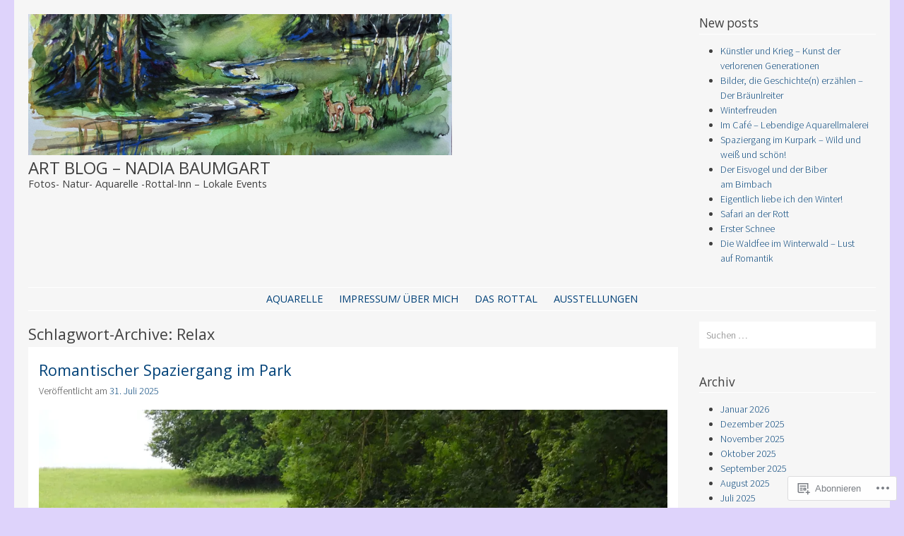

--- FILE ---
content_type: text/html; charset=UTF-8
request_url: https://nadiapittura.com/tag/relax/
body_size: 32639
content:
<!DOCTYPE html>
<html lang="de-DE">
<head>
<meta charset="UTF-8" />
<meta name="viewport" content="width=device-width" />
<title>Relax | Art blog - Nadia Baumgart</title>
<link rel="profile" href="http://gmpg.org/xfn/11" />
<link rel="pingback" href="https://nadiapittura.com/xmlrpc.php" />
<!--[if lt IE 9]>
<script src="https://s0.wp.com/wp-content/themes/pub/stay/js/html5.js?m=1363959703i" type="text/javascript"></script>
<![endif]-->

<script type="text/javascript">
  WebFontConfig = {"google":{"families":["Open+Sans:r:latin,latin-ext"]},"api_url":"https:\/\/fonts-api.wp.com\/css"};
  (function() {
    var wf = document.createElement('script');
    wf.src = '/wp-content/plugins/custom-fonts/js/webfont.js';
    wf.type = 'text/javascript';
    wf.async = 'true';
    var s = document.getElementsByTagName('script')[0];
    s.parentNode.insertBefore(wf, s);
	})();
</script><style id="jetpack-custom-fonts-css">.wf-active .site-title, .wf-active .site-title a{font-family:"Open Sans",sans-serif;font-style:normal;font-weight:400}.wf-active h1, .wf-active h2, .wf-active h3, .wf-active h4, .wf-active h5, .wf-active h6{font-family:"Open Sans",sans-serif;font-style:normal;font-weight:400}.wf-active .navigation-main a{font-family:"Open Sans",sans-serif;font-style:normal;font-weight:400}.wf-active #site-navigation .assistive-text a{font-family:"Open Sans",sans-serif;font-style:normal;font-weight:400}</style>
<meta name='robots' content='max-image-preview:large' />
<meta name="google-site-verification" content="google-site-verification: google0c5a71f1e8b7ad67.html" />

<!-- Async WordPress.com Remote Login -->
<script id="wpcom_remote_login_js">
var wpcom_remote_login_extra_auth = '';
function wpcom_remote_login_remove_dom_node_id( element_id ) {
	var dom_node = document.getElementById( element_id );
	if ( dom_node ) { dom_node.parentNode.removeChild( dom_node ); }
}
function wpcom_remote_login_remove_dom_node_classes( class_name ) {
	var dom_nodes = document.querySelectorAll( '.' + class_name );
	for ( var i = 0; i < dom_nodes.length; i++ ) {
		dom_nodes[ i ].parentNode.removeChild( dom_nodes[ i ] );
	}
}
function wpcom_remote_login_final_cleanup() {
	wpcom_remote_login_remove_dom_node_classes( "wpcom_remote_login_msg" );
	wpcom_remote_login_remove_dom_node_id( "wpcom_remote_login_key" );
	wpcom_remote_login_remove_dom_node_id( "wpcom_remote_login_validate" );
	wpcom_remote_login_remove_dom_node_id( "wpcom_remote_login_js" );
	wpcom_remote_login_remove_dom_node_id( "wpcom_request_access_iframe" );
	wpcom_remote_login_remove_dom_node_id( "wpcom_request_access_styles" );
}

// Watch for messages back from the remote login
window.addEventListener( "message", function( e ) {
	if ( e.origin === "https://r-login.wordpress.com" ) {
		var data = {};
		try {
			data = JSON.parse( e.data );
		} catch( e ) {
			wpcom_remote_login_final_cleanup();
			return;
		}

		if ( data.msg === 'LOGIN' ) {
			// Clean up the login check iframe
			wpcom_remote_login_remove_dom_node_id( "wpcom_remote_login_key" );

			var id_regex = new RegExp( /^[0-9]+$/ );
			var token_regex = new RegExp( /^.*|.*|.*$/ );
			if (
				token_regex.test( data.token )
				&& id_regex.test( data.wpcomid )
			) {
				// We have everything we need to ask for a login
				var script = document.createElement( "script" );
				script.setAttribute( "id", "wpcom_remote_login_validate" );
				script.src = '/remote-login.php?wpcom_remote_login=validate'
					+ '&wpcomid=' + data.wpcomid
					+ '&token=' + encodeURIComponent( data.token )
					+ '&host=' + window.location.protocol
					+ '//' + window.location.hostname
					+ '&postid=29012'
					+ '&is_singular=';
				document.body.appendChild( script );
			}

			return;
		}

		// Safari ITP, not logged in, so redirect
		if ( data.msg === 'LOGIN-REDIRECT' ) {
			window.location = 'https://wordpress.com/log-in?redirect_to=' + window.location.href;
			return;
		}

		// Safari ITP, storage access failed, remove the request
		if ( data.msg === 'LOGIN-REMOVE' ) {
			var css_zap = 'html { -webkit-transition: margin-top 1s; transition: margin-top 1s; } /* 9001 */ html { margin-top: 0 !important; } * html body { margin-top: 0 !important; } @media screen and ( max-width: 782px ) { html { margin-top: 0 !important; } * html body { margin-top: 0 !important; } }';
			var style_zap = document.createElement( 'style' );
			style_zap.type = 'text/css';
			style_zap.appendChild( document.createTextNode( css_zap ) );
			document.body.appendChild( style_zap );

			var e = document.getElementById( 'wpcom_request_access_iframe' );
			e.parentNode.removeChild( e );

			document.cookie = 'wordpress_com_login_access=denied; path=/; max-age=31536000';

			return;
		}

		// Safari ITP
		if ( data.msg === 'REQUEST_ACCESS' ) {
			console.log( 'request access: safari' );

			// Check ITP iframe enable/disable knob
			if ( wpcom_remote_login_extra_auth !== 'safari_itp_iframe' ) {
				return;
			}

			// If we are in a "private window" there is no ITP.
			var private_window = false;
			try {
				var opendb = window.openDatabase( null, null, null, null );
			} catch( e ) {
				private_window = true;
			}

			if ( private_window ) {
				console.log( 'private window' );
				return;
			}

			var iframe = document.createElement( 'iframe' );
			iframe.id = 'wpcom_request_access_iframe';
			iframe.setAttribute( 'scrolling', 'no' );
			iframe.setAttribute( 'sandbox', 'allow-storage-access-by-user-activation allow-scripts allow-same-origin allow-top-navigation-by-user-activation' );
			iframe.src = 'https://r-login.wordpress.com/remote-login.php?wpcom_remote_login=request_access&origin=' + encodeURIComponent( data.origin ) + '&wpcomid=' + encodeURIComponent( data.wpcomid );

			var css = 'html { -webkit-transition: margin-top 1s; transition: margin-top 1s; } /* 9001 */ html { margin-top: 46px !important; } * html body { margin-top: 46px !important; } @media screen and ( max-width: 660px ) { html { margin-top: 71px !important; } * html body { margin-top: 71px !important; } #wpcom_request_access_iframe { display: block; height: 71px !important; } } #wpcom_request_access_iframe { border: 0px; height: 46px; position: fixed; top: 0; left: 0; width: 100%; min-width: 100%; z-index: 99999; background: #23282d; } ';

			var style = document.createElement( 'style' );
			style.type = 'text/css';
			style.id = 'wpcom_request_access_styles';
			style.appendChild( document.createTextNode( css ) );
			document.body.appendChild( style );

			document.body.appendChild( iframe );
		}

		if ( data.msg === 'DONE' ) {
			wpcom_remote_login_final_cleanup();
		}
	}
}, false );

// Inject the remote login iframe after the page has had a chance to load
// more critical resources
window.addEventListener( "DOMContentLoaded", function( e ) {
	var iframe = document.createElement( "iframe" );
	iframe.style.display = "none";
	iframe.setAttribute( "scrolling", "no" );
	iframe.setAttribute( "id", "wpcom_remote_login_key" );
	iframe.src = "https://r-login.wordpress.com/remote-login.php"
		+ "?wpcom_remote_login=key"
		+ "&origin=aHR0cHM6Ly9uYWRpYXBpdHR1cmEuY29t"
		+ "&wpcomid=86743851"
		+ "&time=" + Math.floor( Date.now() / 1000 );
	document.body.appendChild( iframe );
}, false );
</script>
<link rel='dns-prefetch' href='//s0.wp.com' />
<link rel='dns-prefetch' href='//fonts-api.wp.com' />
<link rel="alternate" type="application/rss+xml" title="Art blog - Nadia Baumgart &raquo; Feed" href="https://nadiapittura.com/feed/" />
<link rel="alternate" type="application/rss+xml" title="Art blog - Nadia Baumgart &raquo; Kommentar-Feed" href="https://nadiapittura.com/comments/feed/" />
<link rel="alternate" type="application/rss+xml" title="Art blog - Nadia Baumgart &raquo; Relax Schlagwort-Feed" href="https://nadiapittura.com/tag/relax/feed/" />
	<script type="text/javascript">
		/* <![CDATA[ */
		function addLoadEvent(func) {
			var oldonload = window.onload;
			if (typeof window.onload != 'function') {
				window.onload = func;
			} else {
				window.onload = function () {
					oldonload();
					func();
				}
			}
		}
		/* ]]> */
	</script>
	<link crossorigin='anonymous' rel='stylesheet' id='all-css-0-1' href='/_static/??-eJxtzEkKgDAMQNELWYMzLsSzSK0STdNiWsTbO+HO5YPPh90r7TgYDmCj8hRnZAHC1QgsJvhBr+pRqkUS+M+/8DVIZLBujHQ9kCdkDEaJ3hzR5+Pe9bbLmqrIm7Yuq+UEbtAzbA==&cssminify=yes' type='text/css' media='all' />
<style id='wp-emoji-styles-inline-css'>

	img.wp-smiley, img.emoji {
		display: inline !important;
		border: none !important;
		box-shadow: none !important;
		height: 1em !important;
		width: 1em !important;
		margin: 0 0.07em !important;
		vertical-align: -0.1em !important;
		background: none !important;
		padding: 0 !important;
	}
/*# sourceURL=wp-emoji-styles-inline-css */
</style>
<link crossorigin='anonymous' rel='stylesheet' id='all-css-2-1' href='/wp-content/plugins/gutenberg-core/v22.2.0/build/styles/block-library/style.css?m=1764855221i&cssminify=yes' type='text/css' media='all' />
<style id='wp-block-library-inline-css'>
.has-text-align-justify {
	text-align:justify;
}
.has-text-align-justify{text-align:justify;}

/*# sourceURL=wp-block-library-inline-css */
</style><style id='wp-block-embed-inline-css'>
.wp-block-embed.alignleft,.wp-block-embed.alignright,.wp-block[data-align=left]>[data-type="core/embed"],.wp-block[data-align=right]>[data-type="core/embed"]{max-width:360px;width:100%}.wp-block-embed.alignleft .wp-block-embed__wrapper,.wp-block-embed.alignright .wp-block-embed__wrapper,.wp-block[data-align=left]>[data-type="core/embed"] .wp-block-embed__wrapper,.wp-block[data-align=right]>[data-type="core/embed"] .wp-block-embed__wrapper{min-width:280px}.wp-block-cover .wp-block-embed{min-height:240px;min-width:320px}.wp-block-group.is-layout-flex .wp-block-embed{flex:1 1 0%;min-width:0}.wp-block-embed{overflow-wrap:break-word}.wp-block-embed :where(figcaption){margin-bottom:1em;margin-top:.5em}.wp-block-embed iframe{max-width:100%}.wp-block-embed__wrapper{position:relative}.wp-embed-responsive .wp-has-aspect-ratio .wp-block-embed__wrapper:before{content:"";display:block;padding-top:50%}.wp-embed-responsive .wp-has-aspect-ratio iframe{bottom:0;height:100%;left:0;position:absolute;right:0;top:0;width:100%}.wp-embed-responsive .wp-embed-aspect-21-9 .wp-block-embed__wrapper:before{padding-top:42.85%}.wp-embed-responsive .wp-embed-aspect-18-9 .wp-block-embed__wrapper:before{padding-top:50%}.wp-embed-responsive .wp-embed-aspect-16-9 .wp-block-embed__wrapper:before{padding-top:56.25%}.wp-embed-responsive .wp-embed-aspect-4-3 .wp-block-embed__wrapper:before{padding-top:75%}.wp-embed-responsive .wp-embed-aspect-1-1 .wp-block-embed__wrapper:before{padding-top:100%}.wp-embed-responsive .wp-embed-aspect-9-16 .wp-block-embed__wrapper:before{padding-top:177.77%}.wp-embed-responsive .wp-embed-aspect-1-2 .wp-block-embed__wrapper:before{padding-top:200%}
/*# sourceURL=/wp-content/plugins/gutenberg-core/v22.2.0/build/styles/block-library/embed/style.css */
</style>
<style id='wp-block-paragraph-inline-css'>
.is-small-text{font-size:.875em}.is-regular-text{font-size:1em}.is-large-text{font-size:2.25em}.is-larger-text{font-size:3em}.has-drop-cap:not(:focus):first-letter{float:left;font-size:8.4em;font-style:normal;font-weight:100;line-height:.68;margin:.05em .1em 0 0;text-transform:uppercase}body.rtl .has-drop-cap:not(:focus):first-letter{float:none;margin-left:.1em}p.has-drop-cap.has-background{overflow:hidden}:root :where(p.has-background){padding:1.25em 2.375em}:where(p.has-text-color:not(.has-link-color)) a{color:inherit}p.has-text-align-left[style*="writing-mode:vertical-lr"],p.has-text-align-right[style*="writing-mode:vertical-rl"]{rotate:180deg}
/*# sourceURL=/wp-content/plugins/gutenberg-core/v22.2.0/build/styles/block-library/paragraph/style.css */
</style>
<style id='wp-block-gallery-inline-css'>
.blocks-gallery-grid:not(.has-nested-images),.wp-block-gallery:not(.has-nested-images){display:flex;flex-wrap:wrap;list-style-type:none;margin:0;padding:0}.blocks-gallery-grid:not(.has-nested-images) .blocks-gallery-image,.blocks-gallery-grid:not(.has-nested-images) .blocks-gallery-item,.wp-block-gallery:not(.has-nested-images) .blocks-gallery-image,.wp-block-gallery:not(.has-nested-images) .blocks-gallery-item{display:flex;flex-direction:column;flex-grow:1;justify-content:center;margin:0 1em 1em 0;position:relative;width:calc(50% - 1em)}.blocks-gallery-grid:not(.has-nested-images) .blocks-gallery-image:nth-of-type(2n),.blocks-gallery-grid:not(.has-nested-images) .blocks-gallery-item:nth-of-type(2n),.wp-block-gallery:not(.has-nested-images) .blocks-gallery-image:nth-of-type(2n),.wp-block-gallery:not(.has-nested-images) .blocks-gallery-item:nth-of-type(2n){margin-right:0}.blocks-gallery-grid:not(.has-nested-images) .blocks-gallery-image figure,.blocks-gallery-grid:not(.has-nested-images) .blocks-gallery-item figure,.wp-block-gallery:not(.has-nested-images) .blocks-gallery-image figure,.wp-block-gallery:not(.has-nested-images) .blocks-gallery-item figure{align-items:flex-end;display:flex;height:100%;justify-content:flex-start;margin:0}.blocks-gallery-grid:not(.has-nested-images) .blocks-gallery-image img,.blocks-gallery-grid:not(.has-nested-images) .blocks-gallery-item img,.wp-block-gallery:not(.has-nested-images) .blocks-gallery-image img,.wp-block-gallery:not(.has-nested-images) .blocks-gallery-item img{display:block;height:auto;max-width:100%;width:auto}.blocks-gallery-grid:not(.has-nested-images) .blocks-gallery-image figcaption,.blocks-gallery-grid:not(.has-nested-images) .blocks-gallery-item figcaption,.wp-block-gallery:not(.has-nested-images) .blocks-gallery-image figcaption,.wp-block-gallery:not(.has-nested-images) .blocks-gallery-item figcaption{background:linear-gradient(0deg,#000000b3,#0000004d 70%,#0000);bottom:0;box-sizing:border-box;color:#fff;font-size:.8em;margin:0;max-height:100%;overflow:auto;padding:3em .77em .7em;position:absolute;text-align:center;width:100%;z-index:2}.blocks-gallery-grid:not(.has-nested-images) .blocks-gallery-image figcaption img,.blocks-gallery-grid:not(.has-nested-images) .blocks-gallery-item figcaption img,.wp-block-gallery:not(.has-nested-images) .blocks-gallery-image figcaption img,.wp-block-gallery:not(.has-nested-images) .blocks-gallery-item figcaption img{display:inline}.blocks-gallery-grid:not(.has-nested-images) figcaption,.wp-block-gallery:not(.has-nested-images) figcaption{flex-grow:1}.blocks-gallery-grid:not(.has-nested-images).is-cropped .blocks-gallery-image a,.blocks-gallery-grid:not(.has-nested-images).is-cropped .blocks-gallery-image img,.blocks-gallery-grid:not(.has-nested-images).is-cropped .blocks-gallery-item a,.blocks-gallery-grid:not(.has-nested-images).is-cropped .blocks-gallery-item img,.wp-block-gallery:not(.has-nested-images).is-cropped .blocks-gallery-image a,.wp-block-gallery:not(.has-nested-images).is-cropped .blocks-gallery-image img,.wp-block-gallery:not(.has-nested-images).is-cropped .blocks-gallery-item a,.wp-block-gallery:not(.has-nested-images).is-cropped .blocks-gallery-item img{flex:1;height:100%;object-fit:cover;width:100%}.blocks-gallery-grid:not(.has-nested-images).columns-1 .blocks-gallery-image,.blocks-gallery-grid:not(.has-nested-images).columns-1 .blocks-gallery-item,.wp-block-gallery:not(.has-nested-images).columns-1 .blocks-gallery-image,.wp-block-gallery:not(.has-nested-images).columns-1 .blocks-gallery-item{margin-right:0;width:100%}@media (min-width:600px){.blocks-gallery-grid:not(.has-nested-images).columns-3 .blocks-gallery-image,.blocks-gallery-grid:not(.has-nested-images).columns-3 .blocks-gallery-item,.wp-block-gallery:not(.has-nested-images).columns-3 .blocks-gallery-image,.wp-block-gallery:not(.has-nested-images).columns-3 .blocks-gallery-item{margin-right:1em;width:calc(33.33333% - .66667em)}.blocks-gallery-grid:not(.has-nested-images).columns-4 .blocks-gallery-image,.blocks-gallery-grid:not(.has-nested-images).columns-4 .blocks-gallery-item,.wp-block-gallery:not(.has-nested-images).columns-4 .blocks-gallery-image,.wp-block-gallery:not(.has-nested-images).columns-4 .blocks-gallery-item{margin-right:1em;width:calc(25% - .75em)}.blocks-gallery-grid:not(.has-nested-images).columns-5 .blocks-gallery-image,.blocks-gallery-grid:not(.has-nested-images).columns-5 .blocks-gallery-item,.wp-block-gallery:not(.has-nested-images).columns-5 .blocks-gallery-image,.wp-block-gallery:not(.has-nested-images).columns-5 .blocks-gallery-item{margin-right:1em;width:calc(20% - .8em)}.blocks-gallery-grid:not(.has-nested-images).columns-6 .blocks-gallery-image,.blocks-gallery-grid:not(.has-nested-images).columns-6 .blocks-gallery-item,.wp-block-gallery:not(.has-nested-images).columns-6 .blocks-gallery-image,.wp-block-gallery:not(.has-nested-images).columns-6 .blocks-gallery-item{margin-right:1em;width:calc(16.66667% - .83333em)}.blocks-gallery-grid:not(.has-nested-images).columns-7 .blocks-gallery-image,.blocks-gallery-grid:not(.has-nested-images).columns-7 .blocks-gallery-item,.wp-block-gallery:not(.has-nested-images).columns-7 .blocks-gallery-image,.wp-block-gallery:not(.has-nested-images).columns-7 .blocks-gallery-item{margin-right:1em;width:calc(14.28571% - .85714em)}.blocks-gallery-grid:not(.has-nested-images).columns-8 .blocks-gallery-image,.blocks-gallery-grid:not(.has-nested-images).columns-8 .blocks-gallery-item,.wp-block-gallery:not(.has-nested-images).columns-8 .blocks-gallery-image,.wp-block-gallery:not(.has-nested-images).columns-8 .blocks-gallery-item{margin-right:1em;width:calc(12.5% - .875em)}.blocks-gallery-grid:not(.has-nested-images).columns-1 .blocks-gallery-image:nth-of-type(1n),.blocks-gallery-grid:not(.has-nested-images).columns-1 .blocks-gallery-item:nth-of-type(1n),.blocks-gallery-grid:not(.has-nested-images).columns-2 .blocks-gallery-image:nth-of-type(2n),.blocks-gallery-grid:not(.has-nested-images).columns-2 .blocks-gallery-item:nth-of-type(2n),.blocks-gallery-grid:not(.has-nested-images).columns-3 .blocks-gallery-image:nth-of-type(3n),.blocks-gallery-grid:not(.has-nested-images).columns-3 .blocks-gallery-item:nth-of-type(3n),.blocks-gallery-grid:not(.has-nested-images).columns-4 .blocks-gallery-image:nth-of-type(4n),.blocks-gallery-grid:not(.has-nested-images).columns-4 .blocks-gallery-item:nth-of-type(4n),.blocks-gallery-grid:not(.has-nested-images).columns-5 .blocks-gallery-image:nth-of-type(5n),.blocks-gallery-grid:not(.has-nested-images).columns-5 .blocks-gallery-item:nth-of-type(5n),.blocks-gallery-grid:not(.has-nested-images).columns-6 .blocks-gallery-image:nth-of-type(6n),.blocks-gallery-grid:not(.has-nested-images).columns-6 .blocks-gallery-item:nth-of-type(6n),.blocks-gallery-grid:not(.has-nested-images).columns-7 .blocks-gallery-image:nth-of-type(7n),.blocks-gallery-grid:not(.has-nested-images).columns-7 .blocks-gallery-item:nth-of-type(7n),.blocks-gallery-grid:not(.has-nested-images).columns-8 .blocks-gallery-image:nth-of-type(8n),.blocks-gallery-grid:not(.has-nested-images).columns-8 .blocks-gallery-item:nth-of-type(8n),.wp-block-gallery:not(.has-nested-images).columns-1 .blocks-gallery-image:nth-of-type(1n),.wp-block-gallery:not(.has-nested-images).columns-1 .blocks-gallery-item:nth-of-type(1n),.wp-block-gallery:not(.has-nested-images).columns-2 .blocks-gallery-image:nth-of-type(2n),.wp-block-gallery:not(.has-nested-images).columns-2 .blocks-gallery-item:nth-of-type(2n),.wp-block-gallery:not(.has-nested-images).columns-3 .blocks-gallery-image:nth-of-type(3n),.wp-block-gallery:not(.has-nested-images).columns-3 .blocks-gallery-item:nth-of-type(3n),.wp-block-gallery:not(.has-nested-images).columns-4 .blocks-gallery-image:nth-of-type(4n),.wp-block-gallery:not(.has-nested-images).columns-4 .blocks-gallery-item:nth-of-type(4n),.wp-block-gallery:not(.has-nested-images).columns-5 .blocks-gallery-image:nth-of-type(5n),.wp-block-gallery:not(.has-nested-images).columns-5 .blocks-gallery-item:nth-of-type(5n),.wp-block-gallery:not(.has-nested-images).columns-6 .blocks-gallery-image:nth-of-type(6n),.wp-block-gallery:not(.has-nested-images).columns-6 .blocks-gallery-item:nth-of-type(6n),.wp-block-gallery:not(.has-nested-images).columns-7 .blocks-gallery-image:nth-of-type(7n),.wp-block-gallery:not(.has-nested-images).columns-7 .blocks-gallery-item:nth-of-type(7n),.wp-block-gallery:not(.has-nested-images).columns-8 .blocks-gallery-image:nth-of-type(8n),.wp-block-gallery:not(.has-nested-images).columns-8 .blocks-gallery-item:nth-of-type(8n){margin-right:0}}.blocks-gallery-grid:not(.has-nested-images) .blocks-gallery-image:last-child,.blocks-gallery-grid:not(.has-nested-images) .blocks-gallery-item:last-child,.wp-block-gallery:not(.has-nested-images) .blocks-gallery-image:last-child,.wp-block-gallery:not(.has-nested-images) .blocks-gallery-item:last-child{margin-right:0}.blocks-gallery-grid:not(.has-nested-images).alignleft,.blocks-gallery-grid:not(.has-nested-images).alignright,.wp-block-gallery:not(.has-nested-images).alignleft,.wp-block-gallery:not(.has-nested-images).alignright{max-width:420px;width:100%}.blocks-gallery-grid:not(.has-nested-images).aligncenter .blocks-gallery-item figure,.wp-block-gallery:not(.has-nested-images).aligncenter .blocks-gallery-item figure{justify-content:center}.wp-block-gallery:not(.is-cropped) .blocks-gallery-item{align-self:flex-start}figure.wp-block-gallery.has-nested-images{align-items:normal}.wp-block-gallery.has-nested-images figure.wp-block-image:not(#individual-image){margin:0;width:calc(50% - var(--wp--style--unstable-gallery-gap, 16px)/2)}.wp-block-gallery.has-nested-images figure.wp-block-image{box-sizing:border-box;display:flex;flex-direction:column;flex-grow:1;justify-content:center;max-width:100%;position:relative}.wp-block-gallery.has-nested-images figure.wp-block-image>a,.wp-block-gallery.has-nested-images figure.wp-block-image>div{flex-direction:column;flex-grow:1;margin:0}.wp-block-gallery.has-nested-images figure.wp-block-image img{display:block;height:auto;max-width:100%!important;width:auto}.wp-block-gallery.has-nested-images figure.wp-block-image figcaption,.wp-block-gallery.has-nested-images figure.wp-block-image:has(figcaption):before{bottom:0;left:0;max-height:100%;position:absolute;right:0}.wp-block-gallery.has-nested-images figure.wp-block-image:has(figcaption):before{backdrop-filter:blur(3px);content:"";height:100%;-webkit-mask-image:linear-gradient(0deg,#000 20%,#0000);mask-image:linear-gradient(0deg,#000 20%,#0000);max-height:40%;pointer-events:none}.wp-block-gallery.has-nested-images figure.wp-block-image figcaption{box-sizing:border-box;color:#fff;font-size:13px;margin:0;overflow:auto;padding:1em;text-align:center;text-shadow:0 0 1.5px #000}.wp-block-gallery.has-nested-images figure.wp-block-image figcaption::-webkit-scrollbar{height:12px;width:12px}.wp-block-gallery.has-nested-images figure.wp-block-image figcaption::-webkit-scrollbar-track{background-color:initial}.wp-block-gallery.has-nested-images figure.wp-block-image figcaption::-webkit-scrollbar-thumb{background-clip:padding-box;background-color:initial;border:3px solid #0000;border-radius:8px}.wp-block-gallery.has-nested-images figure.wp-block-image figcaption:focus-within::-webkit-scrollbar-thumb,.wp-block-gallery.has-nested-images figure.wp-block-image figcaption:focus::-webkit-scrollbar-thumb,.wp-block-gallery.has-nested-images figure.wp-block-image figcaption:hover::-webkit-scrollbar-thumb{background-color:#fffc}.wp-block-gallery.has-nested-images figure.wp-block-image figcaption{scrollbar-color:#0000 #0000;scrollbar-gutter:stable both-edges;scrollbar-width:thin}.wp-block-gallery.has-nested-images figure.wp-block-image figcaption:focus,.wp-block-gallery.has-nested-images figure.wp-block-image figcaption:focus-within,.wp-block-gallery.has-nested-images figure.wp-block-image figcaption:hover{scrollbar-color:#fffc #0000}.wp-block-gallery.has-nested-images figure.wp-block-image figcaption{will-change:transform}@media (hover:none){.wp-block-gallery.has-nested-images figure.wp-block-image figcaption{scrollbar-color:#fffc #0000}}.wp-block-gallery.has-nested-images figure.wp-block-image figcaption{background:linear-gradient(0deg,#0006,#0000)}.wp-block-gallery.has-nested-images figure.wp-block-image figcaption img{display:inline}.wp-block-gallery.has-nested-images figure.wp-block-image figcaption a{color:inherit}.wp-block-gallery.has-nested-images figure.wp-block-image.has-custom-border img{box-sizing:border-box}.wp-block-gallery.has-nested-images figure.wp-block-image.has-custom-border>a,.wp-block-gallery.has-nested-images figure.wp-block-image.has-custom-border>div,.wp-block-gallery.has-nested-images figure.wp-block-image.is-style-rounded>a,.wp-block-gallery.has-nested-images figure.wp-block-image.is-style-rounded>div{flex:1 1 auto}.wp-block-gallery.has-nested-images figure.wp-block-image.has-custom-border figcaption,.wp-block-gallery.has-nested-images figure.wp-block-image.is-style-rounded figcaption{background:none;color:inherit;flex:initial;margin:0;padding:10px 10px 9px;position:relative;text-shadow:none}.wp-block-gallery.has-nested-images figure.wp-block-image.has-custom-border:before,.wp-block-gallery.has-nested-images figure.wp-block-image.is-style-rounded:before{content:none}.wp-block-gallery.has-nested-images figcaption{flex-basis:100%;flex-grow:1;text-align:center}.wp-block-gallery.has-nested-images:not(.is-cropped) figure.wp-block-image:not(#individual-image){margin-bottom:auto;margin-top:0}.wp-block-gallery.has-nested-images.is-cropped figure.wp-block-image:not(#individual-image){align-self:inherit}.wp-block-gallery.has-nested-images.is-cropped figure.wp-block-image:not(#individual-image)>a,.wp-block-gallery.has-nested-images.is-cropped figure.wp-block-image:not(#individual-image)>div:not(.components-drop-zone){display:flex}.wp-block-gallery.has-nested-images.is-cropped figure.wp-block-image:not(#individual-image) a,.wp-block-gallery.has-nested-images.is-cropped figure.wp-block-image:not(#individual-image) img{flex:1 0 0%;height:100%;object-fit:cover;width:100%}.wp-block-gallery.has-nested-images.columns-1 figure.wp-block-image:not(#individual-image){width:100%}@media (min-width:600px){.wp-block-gallery.has-nested-images.columns-3 figure.wp-block-image:not(#individual-image){width:calc(33.33333% - var(--wp--style--unstable-gallery-gap, 16px)*.66667)}.wp-block-gallery.has-nested-images.columns-4 figure.wp-block-image:not(#individual-image){width:calc(25% - var(--wp--style--unstable-gallery-gap, 16px)*.75)}.wp-block-gallery.has-nested-images.columns-5 figure.wp-block-image:not(#individual-image){width:calc(20% - var(--wp--style--unstable-gallery-gap, 16px)*.8)}.wp-block-gallery.has-nested-images.columns-6 figure.wp-block-image:not(#individual-image){width:calc(16.66667% - var(--wp--style--unstable-gallery-gap, 16px)*.83333)}.wp-block-gallery.has-nested-images.columns-7 figure.wp-block-image:not(#individual-image){width:calc(14.28571% - var(--wp--style--unstable-gallery-gap, 16px)*.85714)}.wp-block-gallery.has-nested-images.columns-8 figure.wp-block-image:not(#individual-image){width:calc(12.5% - var(--wp--style--unstable-gallery-gap, 16px)*.875)}.wp-block-gallery.has-nested-images.columns-default figure.wp-block-image:not(#individual-image){width:calc(33.33% - var(--wp--style--unstable-gallery-gap, 16px)*.66667)}.wp-block-gallery.has-nested-images.columns-default figure.wp-block-image:not(#individual-image):first-child:nth-last-child(2),.wp-block-gallery.has-nested-images.columns-default figure.wp-block-image:not(#individual-image):first-child:nth-last-child(2)~figure.wp-block-image:not(#individual-image){width:calc(50% - var(--wp--style--unstable-gallery-gap, 16px)*.5)}.wp-block-gallery.has-nested-images.columns-default figure.wp-block-image:not(#individual-image):first-child:last-child{width:100%}}.wp-block-gallery.has-nested-images.alignleft,.wp-block-gallery.has-nested-images.alignright{max-width:420px;width:100%}.wp-block-gallery.has-nested-images.aligncenter{justify-content:center}
/*# sourceURL=/wp-content/plugins/gutenberg-core/v22.2.0/build/styles/block-library/gallery/style.css */
</style>
<style id='wp-block-heading-inline-css'>
h1:where(.wp-block-heading).has-background,h2:where(.wp-block-heading).has-background,h3:where(.wp-block-heading).has-background,h4:where(.wp-block-heading).has-background,h5:where(.wp-block-heading).has-background,h6:where(.wp-block-heading).has-background{padding:1.25em 2.375em}h1.has-text-align-left[style*=writing-mode]:where([style*=vertical-lr]),h1.has-text-align-right[style*=writing-mode]:where([style*=vertical-rl]),h2.has-text-align-left[style*=writing-mode]:where([style*=vertical-lr]),h2.has-text-align-right[style*=writing-mode]:where([style*=vertical-rl]),h3.has-text-align-left[style*=writing-mode]:where([style*=vertical-lr]),h3.has-text-align-right[style*=writing-mode]:where([style*=vertical-rl]),h4.has-text-align-left[style*=writing-mode]:where([style*=vertical-lr]),h4.has-text-align-right[style*=writing-mode]:where([style*=vertical-rl]),h5.has-text-align-left[style*=writing-mode]:where([style*=vertical-lr]),h5.has-text-align-right[style*=writing-mode]:where([style*=vertical-rl]),h6.has-text-align-left[style*=writing-mode]:where([style*=vertical-lr]),h6.has-text-align-right[style*=writing-mode]:where([style*=vertical-rl]){rotate:180deg}
/*# sourceURL=/wp-content/plugins/gutenberg-core/v22.2.0/build/styles/block-library/heading/style.css */
</style>
<style id='wp-block-image-inline-css'>
.wp-block-image>a,.wp-block-image>figure>a{display:inline-block}.wp-block-image img{box-sizing:border-box;height:auto;max-width:100%;vertical-align:bottom}@media not (prefers-reduced-motion){.wp-block-image img.hide{visibility:hidden}.wp-block-image img.show{animation:show-content-image .4s}}.wp-block-image[style*=border-radius] img,.wp-block-image[style*=border-radius]>a{border-radius:inherit}.wp-block-image.has-custom-border img{box-sizing:border-box}.wp-block-image.aligncenter{text-align:center}.wp-block-image.alignfull>a,.wp-block-image.alignwide>a{width:100%}.wp-block-image.alignfull img,.wp-block-image.alignwide img{height:auto;width:100%}.wp-block-image .aligncenter,.wp-block-image .alignleft,.wp-block-image .alignright,.wp-block-image.aligncenter,.wp-block-image.alignleft,.wp-block-image.alignright{display:table}.wp-block-image .aligncenter>figcaption,.wp-block-image .alignleft>figcaption,.wp-block-image .alignright>figcaption,.wp-block-image.aligncenter>figcaption,.wp-block-image.alignleft>figcaption,.wp-block-image.alignright>figcaption{caption-side:bottom;display:table-caption}.wp-block-image .alignleft{float:left;margin:.5em 1em .5em 0}.wp-block-image .alignright{float:right;margin:.5em 0 .5em 1em}.wp-block-image .aligncenter{margin-left:auto;margin-right:auto}.wp-block-image :where(figcaption){margin-bottom:1em;margin-top:.5em}.wp-block-image.is-style-circle-mask img{border-radius:9999px}@supports ((-webkit-mask-image:none) or (mask-image:none)) or (-webkit-mask-image:none){.wp-block-image.is-style-circle-mask img{border-radius:0;-webkit-mask-image:url('data:image/svg+xml;utf8,<svg viewBox="0 0 100 100" xmlns="http://www.w3.org/2000/svg"><circle cx="50" cy="50" r="50"/></svg>');mask-image:url('data:image/svg+xml;utf8,<svg viewBox="0 0 100 100" xmlns="http://www.w3.org/2000/svg"><circle cx="50" cy="50" r="50"/></svg>');mask-mode:alpha;-webkit-mask-position:center;mask-position:center;-webkit-mask-repeat:no-repeat;mask-repeat:no-repeat;-webkit-mask-size:contain;mask-size:contain}}:root :where(.wp-block-image.is-style-rounded img,.wp-block-image .is-style-rounded img){border-radius:9999px}.wp-block-image figure{margin:0}.wp-lightbox-container{display:flex;flex-direction:column;position:relative}.wp-lightbox-container img{cursor:zoom-in}.wp-lightbox-container img:hover+button{opacity:1}.wp-lightbox-container button{align-items:center;backdrop-filter:blur(16px) saturate(180%);background-color:#5a5a5a40;border:none;border-radius:4px;cursor:zoom-in;display:flex;height:20px;justify-content:center;opacity:0;padding:0;position:absolute;right:16px;text-align:center;top:16px;width:20px;z-index:100}@media not (prefers-reduced-motion){.wp-lightbox-container button{transition:opacity .2s ease}}.wp-lightbox-container button:focus-visible{outline:3px auto #5a5a5a40;outline:3px auto -webkit-focus-ring-color;outline-offset:3px}.wp-lightbox-container button:hover{cursor:pointer;opacity:1}.wp-lightbox-container button:focus{opacity:1}.wp-lightbox-container button:focus,.wp-lightbox-container button:hover,.wp-lightbox-container button:not(:hover):not(:active):not(.has-background){background-color:#5a5a5a40;border:none}.wp-lightbox-overlay{box-sizing:border-box;cursor:zoom-out;height:100vh;left:0;overflow:hidden;position:fixed;top:0;visibility:hidden;width:100%;z-index:100000}.wp-lightbox-overlay .close-button{align-items:center;cursor:pointer;display:flex;justify-content:center;min-height:40px;min-width:40px;padding:0;position:absolute;right:calc(env(safe-area-inset-right) + 16px);top:calc(env(safe-area-inset-top) + 16px);z-index:5000000}.wp-lightbox-overlay .close-button:focus,.wp-lightbox-overlay .close-button:hover,.wp-lightbox-overlay .close-button:not(:hover):not(:active):not(.has-background){background:none;border:none}.wp-lightbox-overlay .lightbox-image-container{height:var(--wp--lightbox-container-height);left:50%;overflow:hidden;position:absolute;top:50%;transform:translate(-50%,-50%);transform-origin:top left;width:var(--wp--lightbox-container-width);z-index:9999999999}.wp-lightbox-overlay .wp-block-image{align-items:center;box-sizing:border-box;display:flex;height:100%;justify-content:center;margin:0;position:relative;transform-origin:0 0;width:100%;z-index:3000000}.wp-lightbox-overlay .wp-block-image img{height:var(--wp--lightbox-image-height);min-height:var(--wp--lightbox-image-height);min-width:var(--wp--lightbox-image-width);width:var(--wp--lightbox-image-width)}.wp-lightbox-overlay .wp-block-image figcaption{display:none}.wp-lightbox-overlay button{background:none;border:none}.wp-lightbox-overlay .scrim{background-color:#fff;height:100%;opacity:.9;position:absolute;width:100%;z-index:2000000}.wp-lightbox-overlay.active{visibility:visible}@media not (prefers-reduced-motion){.wp-lightbox-overlay.active{animation:turn-on-visibility .25s both}.wp-lightbox-overlay.active img{animation:turn-on-visibility .35s both}.wp-lightbox-overlay.show-closing-animation:not(.active){animation:turn-off-visibility .35s both}.wp-lightbox-overlay.show-closing-animation:not(.active) img{animation:turn-off-visibility .25s both}.wp-lightbox-overlay.zoom.active{animation:none;opacity:1;visibility:visible}.wp-lightbox-overlay.zoom.active .lightbox-image-container{animation:lightbox-zoom-in .4s}.wp-lightbox-overlay.zoom.active .lightbox-image-container img{animation:none}.wp-lightbox-overlay.zoom.active .scrim{animation:turn-on-visibility .4s forwards}.wp-lightbox-overlay.zoom.show-closing-animation:not(.active){animation:none}.wp-lightbox-overlay.zoom.show-closing-animation:not(.active) .lightbox-image-container{animation:lightbox-zoom-out .4s}.wp-lightbox-overlay.zoom.show-closing-animation:not(.active) .lightbox-image-container img{animation:none}.wp-lightbox-overlay.zoom.show-closing-animation:not(.active) .scrim{animation:turn-off-visibility .4s forwards}}@keyframes show-content-image{0%{visibility:hidden}99%{visibility:hidden}to{visibility:visible}}@keyframes turn-on-visibility{0%{opacity:0}to{opacity:1}}@keyframes turn-off-visibility{0%{opacity:1;visibility:visible}99%{opacity:0;visibility:visible}to{opacity:0;visibility:hidden}}@keyframes lightbox-zoom-in{0%{transform:translate(calc((-100vw + var(--wp--lightbox-scrollbar-width))/2 + var(--wp--lightbox-initial-left-position)),calc(-50vh + var(--wp--lightbox-initial-top-position))) scale(var(--wp--lightbox-scale))}to{transform:translate(-50%,-50%) scale(1)}}@keyframes lightbox-zoom-out{0%{transform:translate(-50%,-50%) scale(1);visibility:visible}99%{visibility:visible}to{transform:translate(calc((-100vw + var(--wp--lightbox-scrollbar-width))/2 + var(--wp--lightbox-initial-left-position)),calc(-50vh + var(--wp--lightbox-initial-top-position))) scale(var(--wp--lightbox-scale));visibility:hidden}}
/*# sourceURL=/wp-content/plugins/gutenberg-core/v22.2.0/build/styles/block-library/image/style.css */
</style>
<style id='global-styles-inline-css'>
:root{--wp--preset--aspect-ratio--square: 1;--wp--preset--aspect-ratio--4-3: 4/3;--wp--preset--aspect-ratio--3-4: 3/4;--wp--preset--aspect-ratio--3-2: 3/2;--wp--preset--aspect-ratio--2-3: 2/3;--wp--preset--aspect-ratio--16-9: 16/9;--wp--preset--aspect-ratio--9-16: 9/16;--wp--preset--color--black: #000000;--wp--preset--color--cyan-bluish-gray: #abb8c3;--wp--preset--color--white: #ffffff;--wp--preset--color--pale-pink: #f78da7;--wp--preset--color--vivid-red: #cf2e2e;--wp--preset--color--luminous-vivid-orange: #ff6900;--wp--preset--color--luminous-vivid-amber: #fcb900;--wp--preset--color--light-green-cyan: #7bdcb5;--wp--preset--color--vivid-green-cyan: #00d084;--wp--preset--color--pale-cyan-blue: #8ed1fc;--wp--preset--color--vivid-cyan-blue: #0693e3;--wp--preset--color--vivid-purple: #9b51e0;--wp--preset--gradient--vivid-cyan-blue-to-vivid-purple: linear-gradient(135deg,rgb(6,147,227) 0%,rgb(155,81,224) 100%);--wp--preset--gradient--light-green-cyan-to-vivid-green-cyan: linear-gradient(135deg,rgb(122,220,180) 0%,rgb(0,208,130) 100%);--wp--preset--gradient--luminous-vivid-amber-to-luminous-vivid-orange: linear-gradient(135deg,rgb(252,185,0) 0%,rgb(255,105,0) 100%);--wp--preset--gradient--luminous-vivid-orange-to-vivid-red: linear-gradient(135deg,rgb(255,105,0) 0%,rgb(207,46,46) 100%);--wp--preset--gradient--very-light-gray-to-cyan-bluish-gray: linear-gradient(135deg,rgb(238,238,238) 0%,rgb(169,184,195) 100%);--wp--preset--gradient--cool-to-warm-spectrum: linear-gradient(135deg,rgb(74,234,220) 0%,rgb(151,120,209) 20%,rgb(207,42,186) 40%,rgb(238,44,130) 60%,rgb(251,105,98) 80%,rgb(254,248,76) 100%);--wp--preset--gradient--blush-light-purple: linear-gradient(135deg,rgb(255,206,236) 0%,rgb(152,150,240) 100%);--wp--preset--gradient--blush-bordeaux: linear-gradient(135deg,rgb(254,205,165) 0%,rgb(254,45,45) 50%,rgb(107,0,62) 100%);--wp--preset--gradient--luminous-dusk: linear-gradient(135deg,rgb(255,203,112) 0%,rgb(199,81,192) 50%,rgb(65,88,208) 100%);--wp--preset--gradient--pale-ocean: linear-gradient(135deg,rgb(255,245,203) 0%,rgb(182,227,212) 50%,rgb(51,167,181) 100%);--wp--preset--gradient--electric-grass: linear-gradient(135deg,rgb(202,248,128) 0%,rgb(113,206,126) 100%);--wp--preset--gradient--midnight: linear-gradient(135deg,rgb(2,3,129) 0%,rgb(40,116,252) 100%);--wp--preset--font-size--small: 13px;--wp--preset--font-size--medium: 20px;--wp--preset--font-size--large: 36px;--wp--preset--font-size--x-large: 42px;--wp--preset--font-family--albert-sans: 'Albert Sans', sans-serif;--wp--preset--font-family--alegreya: Alegreya, serif;--wp--preset--font-family--arvo: Arvo, serif;--wp--preset--font-family--bodoni-moda: 'Bodoni Moda', serif;--wp--preset--font-family--bricolage-grotesque: 'Bricolage Grotesque', sans-serif;--wp--preset--font-family--cabin: Cabin, sans-serif;--wp--preset--font-family--chivo: Chivo, sans-serif;--wp--preset--font-family--commissioner: Commissioner, sans-serif;--wp--preset--font-family--cormorant: Cormorant, serif;--wp--preset--font-family--courier-prime: 'Courier Prime', monospace;--wp--preset--font-family--crimson-pro: 'Crimson Pro', serif;--wp--preset--font-family--dm-mono: 'DM Mono', monospace;--wp--preset--font-family--dm-sans: 'DM Sans', sans-serif;--wp--preset--font-family--dm-serif-display: 'DM Serif Display', serif;--wp--preset--font-family--domine: Domine, serif;--wp--preset--font-family--eb-garamond: 'EB Garamond', serif;--wp--preset--font-family--epilogue: Epilogue, sans-serif;--wp--preset--font-family--fahkwang: Fahkwang, sans-serif;--wp--preset--font-family--figtree: Figtree, sans-serif;--wp--preset--font-family--fira-sans: 'Fira Sans', sans-serif;--wp--preset--font-family--fjalla-one: 'Fjalla One', sans-serif;--wp--preset--font-family--fraunces: Fraunces, serif;--wp--preset--font-family--gabarito: Gabarito, system-ui;--wp--preset--font-family--ibm-plex-mono: 'IBM Plex Mono', monospace;--wp--preset--font-family--ibm-plex-sans: 'IBM Plex Sans', sans-serif;--wp--preset--font-family--ibarra-real-nova: 'Ibarra Real Nova', serif;--wp--preset--font-family--instrument-serif: 'Instrument Serif', serif;--wp--preset--font-family--inter: Inter, sans-serif;--wp--preset--font-family--josefin-sans: 'Josefin Sans', sans-serif;--wp--preset--font-family--jost: Jost, sans-serif;--wp--preset--font-family--libre-baskerville: 'Libre Baskerville', serif;--wp--preset--font-family--libre-franklin: 'Libre Franklin', sans-serif;--wp--preset--font-family--literata: Literata, serif;--wp--preset--font-family--lora: Lora, serif;--wp--preset--font-family--merriweather: Merriweather, serif;--wp--preset--font-family--montserrat: Montserrat, sans-serif;--wp--preset--font-family--newsreader: Newsreader, serif;--wp--preset--font-family--noto-sans-mono: 'Noto Sans Mono', sans-serif;--wp--preset--font-family--nunito: Nunito, sans-serif;--wp--preset--font-family--open-sans: 'Open Sans', sans-serif;--wp--preset--font-family--overpass: Overpass, sans-serif;--wp--preset--font-family--pt-serif: 'PT Serif', serif;--wp--preset--font-family--petrona: Petrona, serif;--wp--preset--font-family--piazzolla: Piazzolla, serif;--wp--preset--font-family--playfair-display: 'Playfair Display', serif;--wp--preset--font-family--plus-jakarta-sans: 'Plus Jakarta Sans', sans-serif;--wp--preset--font-family--poppins: Poppins, sans-serif;--wp--preset--font-family--raleway: Raleway, sans-serif;--wp--preset--font-family--roboto: Roboto, sans-serif;--wp--preset--font-family--roboto-slab: 'Roboto Slab', serif;--wp--preset--font-family--rubik: Rubik, sans-serif;--wp--preset--font-family--rufina: Rufina, serif;--wp--preset--font-family--sora: Sora, sans-serif;--wp--preset--font-family--source-sans-3: 'Source Sans 3', sans-serif;--wp--preset--font-family--source-serif-4: 'Source Serif 4', serif;--wp--preset--font-family--space-mono: 'Space Mono', monospace;--wp--preset--font-family--syne: Syne, sans-serif;--wp--preset--font-family--texturina: Texturina, serif;--wp--preset--font-family--urbanist: Urbanist, sans-serif;--wp--preset--font-family--work-sans: 'Work Sans', sans-serif;--wp--preset--spacing--20: 0.44rem;--wp--preset--spacing--30: 0.67rem;--wp--preset--spacing--40: 1rem;--wp--preset--spacing--50: 1.5rem;--wp--preset--spacing--60: 2.25rem;--wp--preset--spacing--70: 3.38rem;--wp--preset--spacing--80: 5.06rem;--wp--preset--shadow--natural: 6px 6px 9px rgba(0, 0, 0, 0.2);--wp--preset--shadow--deep: 12px 12px 50px rgba(0, 0, 0, 0.4);--wp--preset--shadow--sharp: 6px 6px 0px rgba(0, 0, 0, 0.2);--wp--preset--shadow--outlined: 6px 6px 0px -3px rgb(255, 255, 255), 6px 6px rgb(0, 0, 0);--wp--preset--shadow--crisp: 6px 6px 0px rgb(0, 0, 0);}:where(.is-layout-flex){gap: 0.5em;}:where(.is-layout-grid){gap: 0.5em;}body .is-layout-flex{display: flex;}.is-layout-flex{flex-wrap: wrap;align-items: center;}.is-layout-flex > :is(*, div){margin: 0;}body .is-layout-grid{display: grid;}.is-layout-grid > :is(*, div){margin: 0;}:where(.wp-block-columns.is-layout-flex){gap: 2em;}:where(.wp-block-columns.is-layout-grid){gap: 2em;}:where(.wp-block-post-template.is-layout-flex){gap: 1.25em;}:where(.wp-block-post-template.is-layout-grid){gap: 1.25em;}.has-black-color{color: var(--wp--preset--color--black) !important;}.has-cyan-bluish-gray-color{color: var(--wp--preset--color--cyan-bluish-gray) !important;}.has-white-color{color: var(--wp--preset--color--white) !important;}.has-pale-pink-color{color: var(--wp--preset--color--pale-pink) !important;}.has-vivid-red-color{color: var(--wp--preset--color--vivid-red) !important;}.has-luminous-vivid-orange-color{color: var(--wp--preset--color--luminous-vivid-orange) !important;}.has-luminous-vivid-amber-color{color: var(--wp--preset--color--luminous-vivid-amber) !important;}.has-light-green-cyan-color{color: var(--wp--preset--color--light-green-cyan) !important;}.has-vivid-green-cyan-color{color: var(--wp--preset--color--vivid-green-cyan) !important;}.has-pale-cyan-blue-color{color: var(--wp--preset--color--pale-cyan-blue) !important;}.has-vivid-cyan-blue-color{color: var(--wp--preset--color--vivid-cyan-blue) !important;}.has-vivid-purple-color{color: var(--wp--preset--color--vivid-purple) !important;}.has-black-background-color{background-color: var(--wp--preset--color--black) !important;}.has-cyan-bluish-gray-background-color{background-color: var(--wp--preset--color--cyan-bluish-gray) !important;}.has-white-background-color{background-color: var(--wp--preset--color--white) !important;}.has-pale-pink-background-color{background-color: var(--wp--preset--color--pale-pink) !important;}.has-vivid-red-background-color{background-color: var(--wp--preset--color--vivid-red) !important;}.has-luminous-vivid-orange-background-color{background-color: var(--wp--preset--color--luminous-vivid-orange) !important;}.has-luminous-vivid-amber-background-color{background-color: var(--wp--preset--color--luminous-vivid-amber) !important;}.has-light-green-cyan-background-color{background-color: var(--wp--preset--color--light-green-cyan) !important;}.has-vivid-green-cyan-background-color{background-color: var(--wp--preset--color--vivid-green-cyan) !important;}.has-pale-cyan-blue-background-color{background-color: var(--wp--preset--color--pale-cyan-blue) !important;}.has-vivid-cyan-blue-background-color{background-color: var(--wp--preset--color--vivid-cyan-blue) !important;}.has-vivid-purple-background-color{background-color: var(--wp--preset--color--vivid-purple) !important;}.has-black-border-color{border-color: var(--wp--preset--color--black) !important;}.has-cyan-bluish-gray-border-color{border-color: var(--wp--preset--color--cyan-bluish-gray) !important;}.has-white-border-color{border-color: var(--wp--preset--color--white) !important;}.has-pale-pink-border-color{border-color: var(--wp--preset--color--pale-pink) !important;}.has-vivid-red-border-color{border-color: var(--wp--preset--color--vivid-red) !important;}.has-luminous-vivid-orange-border-color{border-color: var(--wp--preset--color--luminous-vivid-orange) !important;}.has-luminous-vivid-amber-border-color{border-color: var(--wp--preset--color--luminous-vivid-amber) !important;}.has-light-green-cyan-border-color{border-color: var(--wp--preset--color--light-green-cyan) !important;}.has-vivid-green-cyan-border-color{border-color: var(--wp--preset--color--vivid-green-cyan) !important;}.has-pale-cyan-blue-border-color{border-color: var(--wp--preset--color--pale-cyan-blue) !important;}.has-vivid-cyan-blue-border-color{border-color: var(--wp--preset--color--vivid-cyan-blue) !important;}.has-vivid-purple-border-color{border-color: var(--wp--preset--color--vivid-purple) !important;}.has-vivid-cyan-blue-to-vivid-purple-gradient-background{background: var(--wp--preset--gradient--vivid-cyan-blue-to-vivid-purple) !important;}.has-light-green-cyan-to-vivid-green-cyan-gradient-background{background: var(--wp--preset--gradient--light-green-cyan-to-vivid-green-cyan) !important;}.has-luminous-vivid-amber-to-luminous-vivid-orange-gradient-background{background: var(--wp--preset--gradient--luminous-vivid-amber-to-luminous-vivid-orange) !important;}.has-luminous-vivid-orange-to-vivid-red-gradient-background{background: var(--wp--preset--gradient--luminous-vivid-orange-to-vivid-red) !important;}.has-very-light-gray-to-cyan-bluish-gray-gradient-background{background: var(--wp--preset--gradient--very-light-gray-to-cyan-bluish-gray) !important;}.has-cool-to-warm-spectrum-gradient-background{background: var(--wp--preset--gradient--cool-to-warm-spectrum) !important;}.has-blush-light-purple-gradient-background{background: var(--wp--preset--gradient--blush-light-purple) !important;}.has-blush-bordeaux-gradient-background{background: var(--wp--preset--gradient--blush-bordeaux) !important;}.has-luminous-dusk-gradient-background{background: var(--wp--preset--gradient--luminous-dusk) !important;}.has-pale-ocean-gradient-background{background: var(--wp--preset--gradient--pale-ocean) !important;}.has-electric-grass-gradient-background{background: var(--wp--preset--gradient--electric-grass) !important;}.has-midnight-gradient-background{background: var(--wp--preset--gradient--midnight) !important;}.has-small-font-size{font-size: var(--wp--preset--font-size--small) !important;}.has-medium-font-size{font-size: var(--wp--preset--font-size--medium) !important;}.has-large-font-size{font-size: var(--wp--preset--font-size--large) !important;}.has-x-large-font-size{font-size: var(--wp--preset--font-size--x-large) !important;}.has-albert-sans-font-family{font-family: var(--wp--preset--font-family--albert-sans) !important;}.has-alegreya-font-family{font-family: var(--wp--preset--font-family--alegreya) !important;}.has-arvo-font-family{font-family: var(--wp--preset--font-family--arvo) !important;}.has-bodoni-moda-font-family{font-family: var(--wp--preset--font-family--bodoni-moda) !important;}.has-bricolage-grotesque-font-family{font-family: var(--wp--preset--font-family--bricolage-grotesque) !important;}.has-cabin-font-family{font-family: var(--wp--preset--font-family--cabin) !important;}.has-chivo-font-family{font-family: var(--wp--preset--font-family--chivo) !important;}.has-commissioner-font-family{font-family: var(--wp--preset--font-family--commissioner) !important;}.has-cormorant-font-family{font-family: var(--wp--preset--font-family--cormorant) !important;}.has-courier-prime-font-family{font-family: var(--wp--preset--font-family--courier-prime) !important;}.has-crimson-pro-font-family{font-family: var(--wp--preset--font-family--crimson-pro) !important;}.has-dm-mono-font-family{font-family: var(--wp--preset--font-family--dm-mono) !important;}.has-dm-sans-font-family{font-family: var(--wp--preset--font-family--dm-sans) !important;}.has-dm-serif-display-font-family{font-family: var(--wp--preset--font-family--dm-serif-display) !important;}.has-domine-font-family{font-family: var(--wp--preset--font-family--domine) !important;}.has-eb-garamond-font-family{font-family: var(--wp--preset--font-family--eb-garamond) !important;}.has-epilogue-font-family{font-family: var(--wp--preset--font-family--epilogue) !important;}.has-fahkwang-font-family{font-family: var(--wp--preset--font-family--fahkwang) !important;}.has-figtree-font-family{font-family: var(--wp--preset--font-family--figtree) !important;}.has-fira-sans-font-family{font-family: var(--wp--preset--font-family--fira-sans) !important;}.has-fjalla-one-font-family{font-family: var(--wp--preset--font-family--fjalla-one) !important;}.has-fraunces-font-family{font-family: var(--wp--preset--font-family--fraunces) !important;}.has-gabarito-font-family{font-family: var(--wp--preset--font-family--gabarito) !important;}.has-ibm-plex-mono-font-family{font-family: var(--wp--preset--font-family--ibm-plex-mono) !important;}.has-ibm-plex-sans-font-family{font-family: var(--wp--preset--font-family--ibm-plex-sans) !important;}.has-ibarra-real-nova-font-family{font-family: var(--wp--preset--font-family--ibarra-real-nova) !important;}.has-instrument-serif-font-family{font-family: var(--wp--preset--font-family--instrument-serif) !important;}.has-inter-font-family{font-family: var(--wp--preset--font-family--inter) !important;}.has-josefin-sans-font-family{font-family: var(--wp--preset--font-family--josefin-sans) !important;}.has-jost-font-family{font-family: var(--wp--preset--font-family--jost) !important;}.has-libre-baskerville-font-family{font-family: var(--wp--preset--font-family--libre-baskerville) !important;}.has-libre-franklin-font-family{font-family: var(--wp--preset--font-family--libre-franklin) !important;}.has-literata-font-family{font-family: var(--wp--preset--font-family--literata) !important;}.has-lora-font-family{font-family: var(--wp--preset--font-family--lora) !important;}.has-merriweather-font-family{font-family: var(--wp--preset--font-family--merriweather) !important;}.has-montserrat-font-family{font-family: var(--wp--preset--font-family--montserrat) !important;}.has-newsreader-font-family{font-family: var(--wp--preset--font-family--newsreader) !important;}.has-noto-sans-mono-font-family{font-family: var(--wp--preset--font-family--noto-sans-mono) !important;}.has-nunito-font-family{font-family: var(--wp--preset--font-family--nunito) !important;}.has-open-sans-font-family{font-family: var(--wp--preset--font-family--open-sans) !important;}.has-overpass-font-family{font-family: var(--wp--preset--font-family--overpass) !important;}.has-pt-serif-font-family{font-family: var(--wp--preset--font-family--pt-serif) !important;}.has-petrona-font-family{font-family: var(--wp--preset--font-family--petrona) !important;}.has-piazzolla-font-family{font-family: var(--wp--preset--font-family--piazzolla) !important;}.has-playfair-display-font-family{font-family: var(--wp--preset--font-family--playfair-display) !important;}.has-plus-jakarta-sans-font-family{font-family: var(--wp--preset--font-family--plus-jakarta-sans) !important;}.has-poppins-font-family{font-family: var(--wp--preset--font-family--poppins) !important;}.has-raleway-font-family{font-family: var(--wp--preset--font-family--raleway) !important;}.has-roboto-font-family{font-family: var(--wp--preset--font-family--roboto) !important;}.has-roboto-slab-font-family{font-family: var(--wp--preset--font-family--roboto-slab) !important;}.has-rubik-font-family{font-family: var(--wp--preset--font-family--rubik) !important;}.has-rufina-font-family{font-family: var(--wp--preset--font-family--rufina) !important;}.has-sora-font-family{font-family: var(--wp--preset--font-family--sora) !important;}.has-source-sans-3-font-family{font-family: var(--wp--preset--font-family--source-sans-3) !important;}.has-source-serif-4-font-family{font-family: var(--wp--preset--font-family--source-serif-4) !important;}.has-space-mono-font-family{font-family: var(--wp--preset--font-family--space-mono) !important;}.has-syne-font-family{font-family: var(--wp--preset--font-family--syne) !important;}.has-texturina-font-family{font-family: var(--wp--preset--font-family--texturina) !important;}.has-urbanist-font-family{font-family: var(--wp--preset--font-family--urbanist) !important;}.has-work-sans-font-family{font-family: var(--wp--preset--font-family--work-sans) !important;}
/*# sourceURL=global-styles-inline-css */
</style>
<style id='core-block-supports-inline-css'>
.wp-block-gallery.wp-block-gallery-1{--wp--style--unstable-gallery-gap:var( --wp--style--gallery-gap-default, var( --gallery-block--gutter-size, var( --wp--style--block-gap, 0.5em ) ) );gap:var( --wp--style--gallery-gap-default, var( --gallery-block--gutter-size, var( --wp--style--block-gap, 0.5em ) ) );}
/*# sourceURL=core-block-supports-inline-css */
</style>

<style id='classic-theme-styles-inline-css'>
/*! This file is auto-generated */
.wp-block-button__link{color:#fff;background-color:#32373c;border-radius:9999px;box-shadow:none;text-decoration:none;padding:calc(.667em + 2px) calc(1.333em + 2px);font-size:1.125em}.wp-block-file__button{background:#32373c;color:#fff;text-decoration:none}
/*# sourceURL=/wp-includes/css/classic-themes.min.css */
</style>
<link crossorigin='anonymous' rel='stylesheet' id='all-css-4-1' href='/_static/??-eJx9j9EOgjAMRX/I0YAg+mD8FLONBgfbaNZNwt87o0ETDS9N29xzmsJMQk8+oo9ANvXGM+hJ2UmPDFVRHotSsHFkUQS8FzV0huOaEBwXi4Vm3sGXyCXxcQXMe0cyPhMOOyPRosuxLWymzAilKCCzyNWZ5ES8ZZC3uAEjST2+Z+Dk4Wq8hh49BpMB/t/+OF+ngJICjnKB9dGLO5dts6/a06Fuhgc+tHZp&cssminify=yes' type='text/css' media='all' />
<link rel='stylesheet' id='stay-source-sans-css' href='https://fonts-api.wp.com/css?family=Source+Sans+Pro%3A300%2C400&#038;ver=6.9-RC2-61304' media='all' />
<link rel='stylesheet' id='stay-gilda-display-css' href='https://fonts-api.wp.com/css?family=Gilda+Display&#038;ver=6.9-RC2-61304' media='all' />
<link crossorigin='anonymous' rel='stylesheet' id='all-css-8-1' href='/_static/??-eJzTLy/QTc7PK0nNK9HPLdUtyClNz8wr1i9KTcrJTwcy0/WTi5G5ekCujj52Temp+bo5+cmJJZn5eSgc3bScxMwikFb7XFtDE1NLExMLc0OTLACohS2q&cssminify=yes' type='text/css' media='all' />
<link crossorigin='anonymous' rel='stylesheet' id='print-css-9-1' href='/wp-content/mu-plugins/global-print/global-print.css?m=1465851035i&cssminify=yes' type='text/css' media='print' />
<style id='jetpack-global-styles-frontend-style-inline-css'>
:root { --font-headings: unset; --font-base: unset; --font-headings-default: -apple-system,BlinkMacSystemFont,"Segoe UI",Roboto,Oxygen-Sans,Ubuntu,Cantarell,"Helvetica Neue",sans-serif; --font-base-default: -apple-system,BlinkMacSystemFont,"Segoe UI",Roboto,Oxygen-Sans,Ubuntu,Cantarell,"Helvetica Neue",sans-serif;}
/*# sourceURL=jetpack-global-styles-frontend-style-inline-css */
</style>
<link crossorigin='anonymous' rel='stylesheet' id='all-css-12-1' href='/_static/??-eJyNjcsKAjEMRX/IGtQZBxfip0hMS9sxTYppGfx7H7gRN+7ugcs5sFRHKi1Ig9Jd5R6zGMyhVaTrh8G6QFHfORhYwlvw6P39PbPENZmt4G/ROQuBKWVkxxrVvuBH1lIoz2waILJekF+HUzlupnG3nQ77YZwfuRJIaQ==&cssminify=yes' type='text/css' media='all' />
<script type="text/javascript" id="wpcom-actionbar-placeholder-js-extra">
/* <![CDATA[ */
var actionbardata = {"siteID":"86743851","postID":"0","siteURL":"https://nadiapittura.com","xhrURL":"https://nadiapittura.com/wp-admin/admin-ajax.php","nonce":"40de9bb5a6","isLoggedIn":"","statusMessage":"","subsEmailDefault":"instantly","proxyScriptUrl":"https://s0.wp.com/wp-content/js/wpcom-proxy-request.js?m=1513050504i&amp;ver=20211021","i18n":{"followedText":"Neue Beitr\u00e4ge von dieser Website erscheinen nun in deinem \u003Ca href=\"https://wordpress.com/reader\"\u003EReader\u003C/a\u003E","foldBar":"Diese Leiste einklappen","unfoldBar":"Diese Leiste aufklappen","shortLinkCopied":"Kurzlink in Zwischenablage kopiert"}};
//# sourceURL=wpcom-actionbar-placeholder-js-extra
/* ]]> */
</script>
<script type="text/javascript" id="jetpack-mu-wpcom-settings-js-before">
/* <![CDATA[ */
var JETPACK_MU_WPCOM_SETTINGS = {"assetsUrl":"https://s0.wp.com/wp-content/mu-plugins/jetpack-mu-wpcom-plugin/sun/jetpack_vendor/automattic/jetpack-mu-wpcom/src/build/"};
//# sourceURL=jetpack-mu-wpcom-settings-js-before
/* ]]> */
</script>
<script crossorigin='anonymous' type='text/javascript'  src='/_static/??-eJzTLy/QTc7PK0nNK9HPKtYvyinRLSjKr6jUyyrW0QfKZeYl55SmpBaDJLMKS1OLKqGUXm5mHkFFurmZ6UWJJalQxfa5tobmRgamxgZmFpZZACbyLJI='></script>
<script type="text/javascript" id="rlt-proxy-js-after">
/* <![CDATA[ */
	rltInitialize( {"token":null,"iframeOrigins":["https:\/\/widgets.wp.com"]} );
//# sourceURL=rlt-proxy-js-after
/* ]]> */
</script>
<link rel="EditURI" type="application/rsd+xml" title="RSD" href="https://nadiapittura.wordpress.com/xmlrpc.php?rsd" />
<meta name="generator" content="WordPress.com" />

<!-- Jetpack Open Graph Tags -->
<meta property="og:type" content="website" />
<meta property="og:title" content="Relax &#8211; Art blog &#8211; Nadia Baumgart" />
<meta property="og:url" content="https://nadiapittura.com/tag/relax/" />
<meta property="og:description" content="Romantische Atmosphäre des Parks am Wasserschloss Schönau mit seinen alten Bäumen und exotischen Pflanzen. Ein wunderschöner Spaziergang!" />
<meta property="og:site_name" content="Art blog - Nadia Baumgart" />
<meta property="og:image" content="https://s0.wp.com/_si/?t=eyJpbWciOiJodHRwczpcL1wvczAud3AuY29tXC9pXC9ibGFuay5qcGciLCJ0eHQiOiJBcnQgYmxvZyAtIE5hZGlhIEJhdW1nYXJ0IiwidGVtcGxhdGUiOiJoaWdod2F5IiwiZm9udCI6IiIsImJsb2dfaWQiOjg2NzQzODUxfQ.-yYF_dpXlj6kHTYrRUPM7yKn0_oR_VmJoNtUffQ9d7QMQ" />
<meta property="og:image:width" content="1200" />
<meta property="og:image:height" content="630" />
<meta property="og:image:alt" content="" />
<meta property="og:locale" content="de_DE" />

<!-- End Jetpack Open Graph Tags -->
<link rel="shortcut icon" type="image/x-icon" href="https://s0.wp.com/i/favicon.ico?m=1713425267i" sizes="16x16 24x24 32x32 48x48" />
<link rel="icon" type="image/x-icon" href="https://s0.wp.com/i/favicon.ico?m=1713425267i" sizes="16x16 24x24 32x32 48x48" />
<link rel="apple-touch-icon" href="https://s0.wp.com/i/webclip.png?m=1713868326i" />
<link rel='openid.server' href='https://nadiapittura.com/?openidserver=1' />
<link rel='openid.delegate' href='https://nadiapittura.com/' />
<link rel="search" type="application/opensearchdescription+xml" href="https://nadiapittura.com/osd.xml" title="Art blog - Nadia Baumgart" />
<link rel="search" type="application/opensearchdescription+xml" href="https://s1.wp.com/opensearch.xml" title="WordPress.com" />
<meta name="theme-color" content="#ded3fb" />
		<style type="text/css">
			.recentcomments a {
				display: inline !important;
				padding: 0 !important;
				margin: 0 !important;
			}

			table.recentcommentsavatartop img.avatar, table.recentcommentsavatarend img.avatar {
				border: 0px;
				margin: 0;
			}

			table.recentcommentsavatartop a, table.recentcommentsavatarend a {
				border: 0px !important;
				background-color: transparent !important;
			}

			td.recentcommentsavatarend, td.recentcommentsavatartop {
				padding: 0px 0px 1px 0px;
				margin: 0px;
			}

			td.recentcommentstextend {
				border: none !important;
				padding: 0px 0px 2px 10px;
			}

			.rtl td.recentcommentstextend {
				padding: 0px 10px 2px 0px;
			}

			td.recentcommentstexttop {
				border: none;
				padding: 0px 0px 0px 10px;
			}

			.rtl td.recentcommentstexttop {
				padding: 0px 10px 0px 0px;
			}
		</style>
		<meta name="description" content="Beiträge über Relax von Nadia Baumgart" />
<style type="text/css" id="custom-background-css">
body.custom-background { background-color: #ded3fb; }
</style>
	<style type="text/css" id="custom-colors-css">#site-navigation h1.menu-toggle { color: #262626;}
body { background-color: #ded3fb;}
.hotels-listing { background-color: #ded3fb;}
.social-links a { background-color: #ded3fb;}
.social-links a { color: #ded3fb;}
.featured h2 { background-color: #FFFFFF;}
#home-widgets { background-color: #FFFFFF;}
.navigation-main a:hover { background-color: #FFFFFF;}
.navigation-main ul ul { background-color: #FFFFFF;}
.navigation-main li:hover > a { background-color: #FFFFFF;}
.navigation-main ul ul a:hover { background-color: #E8E0FC;}
#site-navigation h1.menu-toggle.toggled-on { background-color: #FFFFFF;}
#site-navigation.main-small-navigation .menu,#site-navigation.main-small-navigation .menu-primary-container,#site-navigation.main-small-navigation .menu-secondary-container { background-color: #FFFFFF;}
.hentry { background-color: #FFFFFF;}
.bypostauthor { background-color: #FFFFFF;}
.widget_reservations { background-color: #FFFFFF;}
#masthead .widget_reservations .contact-form, .widget_reservations .contact-form { background-color: #FFFFFF;}
.widget_search input[type="search"] { background-color: #FFFFFF;}
.widget_nav_menu a:hover { background-color: #FFFFFF;}
.widget_calendar table { background-color: #FFFFFF;}
.social-links li a:hover { background-color: #FFFFFF;}
.navigation-main, .widget-title, #colophon, #calendar_wrap { border-color: #FFFFFF;}
.wp-caption { border-color: #F1ECFD;}
.sticky { border-color: #BDA6F6;}
a { color: #004178;}
a:visited { color: #004178;}
.navigation-main a { color: #004178;}
body, button, input, select, textarea { color: #404040;}
a img { border-color: #404040;}
hr { border-color: #404040;}
button,html input[type="button"],input[type="reset"],input[type="submit"] { color: #404040;}
button::-moz-focus-inner,input::-moz-focus-inner { border-color: #404040;}
.comment-meta a:hover { color: #404040;}
.site-title a { color: #404040;}
.widget_search input[type="search"] { color: #404040;}
</style>
<link crossorigin='anonymous' rel='stylesheet' id='all-css-0-3' href='/_static/??-eJydzNEKwjAMheEXsoapc+xCfBSpWRjd0rQ0DWNvL8LmpYiX/+HwwZIdJqkkFaK5zDYGUZioZo/z1qAm8AiC8OSEs4IuIVM5ouoBfgZiGoxJAX1JpsSfzz786dXANLjRM1NZv9Xbv8db07XnU9dfL+30AlHOX2M=&cssminify=yes' type='text/css' media='all' />
</head>

<body class="archive tag tag-relax tag-40357 custom-background wp-theme-pubstay customizer-styles-applied three-column jetpack-reblog-enabled custom-colors">
<div id="page" class="hfeed site">
		<header id="masthead" class="site-header" role="banner">
		<hgroup>
							<a href="https://nadiapittura.com/" title="Art blog &#8211; Nadia Baumgart" rel="home">
					<img src="https://nadiapittura.com/wp-content/uploads/2019/07/cropped-bayerischer-wald-aquarell-nadia-baumgart.jpg" class="header-image" width="1500" height="499" alt="" />
				</a>
						<a href="https://nadiapittura.com/" class="site-logo-link" rel="home" itemprop="url"></a>			<h1 class="site-title"><a href="https://nadiapittura.com/" title="Art blog &#8211; Nadia Baumgart" rel="home">Art blog &#8211; Nadia Baumgart</a></h1>
			<h2 class="site-description">Fotos- Natur- Aquarelle -Rottal-Inn &#8211; Lokale Events</h2>
		</hgroup>

		
	<div class="widget-area" role="complementary">
				
		<aside id="recent-posts-5" class="widget widget_recent_entries">
		<h1 class="widget-title">New posts</h1>
		<ul>
											<li>
					<a href="https://nadiapittura.com/2026/01/16/kunstler-und-krieg-kunst-der-verlorenen-generationen/">Künstler und Krieg &#8211; Kunst der verlorenen&nbsp;Generationen</a>
									</li>
											<li>
					<a href="https://nadiapittura.com/2026/01/14/bilder-die-geschichten-erzahlen-der-braunlreiter/">Bilder, die Geschichte(n) erzählen &#8211; Der&nbsp;Bräunlreiter</a>
									</li>
											<li>
					<a href="https://nadiapittura.com/2026/01/11/winterfreuden/">Winterfreuden</a>
									</li>
											<li>
					<a href="https://nadiapittura.com/2026/01/10/im-cafe-lebendige-aquarellmalerei/">Im Café &#8211; Lebendige&nbsp;Aquarellmalerei</a>
									</li>
											<li>
					<a href="https://nadiapittura.com/2026/01/08/spaziergang-im-kurpark-wild-und-weis-und-schon/">Spaziergang im Kurpark &#8211; Wild und weiß und&nbsp;schön!</a>
									</li>
											<li>
					<a href="https://nadiapittura.com/2026/01/07/der-eisvogel-und-der-biber-am-birnbach/">Der Eisvogel und der Biber am&nbsp;Birnbach</a>
									</li>
											<li>
					<a href="https://nadiapittura.com/2026/01/06/eigentlich-liebe-ich-den-winter/">Eigentlich liebe ich den&nbsp;Winter!</a>
									</li>
											<li>
					<a href="https://nadiapittura.com/2026/01/04/safari-an-der-rott/">Safari an der&nbsp;Rott</a>
									</li>
											<li>
					<a href="https://nadiapittura.com/2026/01/04/erster-schnee/">Erster Schnee</a>
									</li>
											<li>
					<a href="https://nadiapittura.com/2026/01/03/die-waldfee-im-winterwald-lust-auf-romantik/">Die Waldfee im Winterwald &#8211; Lust auf&nbsp;Romantik</a>
									</li>
					</ul>

		</aside>	</div><!-- .widget-area -->

		
		<nav id="site-navigation" class="navigation-main" role="navigation">
			<h1 class="menu-toggle">Menü</h1>
			<div class="assistive-text skip-link"><a href="#content" title="Zum Inhalt springen">Zum Inhalt springen</a></div>

			<div id="primary-nav-container" class="menu-ueber-uns-about-us-container"><ul id="menu-ueber-uns-about-us" class="menu"><li id="menu-item-2430" class="menu-item menu-item-type-custom menu-item-object-custom menu-item-2430"><a href="https://nadiapittura.com/2015/03/10/nadia/">Aquarelle</a></li>
<li id="menu-item-2410" class="menu-item menu-item-type-custom menu-item-object-custom menu-item-2410"><a href="https://nadiapittura.com/2015/03/26/contatto/">Impressum/ Über mich</a></li>
<li id="menu-item-6244" class="menu-item menu-item-type-post_type menu-item-object-page menu-item-6244"><a href="https://nadiapittura.com/das-rottal/">Das Rottal</a></li>
<li id="menu-item-2507" class="menu-item menu-item-type-custom menu-item-object-custom menu-item-2507"><a href="https://nadiapittura.com/2016/11/24/artrium-bad-birnbach/">Ausstellungen</a></li>
</ul></div>
					</nav><!-- #site-navigation -->
		<div class="clear"></div>
	</header><!-- #masthead -->

	<div id="main" class="site-main">

	<section id="primary" class="content-area">
		<div id="content" class="site-content" role="main">

		
			<header class="page-header">
				<h1 class="page-title">
					Schlagwort-Archive: <span>Relax</span>				</h1>
							</header><!-- .page-header -->

						
				
<article id="post-29012" class="post-29012 post type-post status-publish format-standard hentry category-bayern category-niederbayern tag-alte-baume tag-old-trees tag-parc tag-park tag-promenade-dans-la-nature tag-relax tag-schone-natur tag-wasserschloss-schonau">
	<header class="entry-header">
		<h1 class="entry-title"><a href="https://nadiapittura.com/2025/07/31/romantischer-spaziergang-im-park/" rel="bookmark">Romantischer Spaziergang im&nbsp;Park</a></h1>
				<div class="entry-meta">
			Veröffentlicht am <a href="https://nadiapittura.com/2025/07/31/romantischer-spaziergang-im-park/" title="17:58" rel="bookmark"><time class="entry-date" datetime="2025-07-31T17:58:21+02:00">31. Juli 2025</time></a><span class="byline"> von <span class="author vcard"><a class="url fn n" href="https://nadiapittura.com/author/nadiabaumgart/" title="Zeige alle Beiträge von Nadia Baumgart" rel="author">Nadia Baumgart</a></span></span>		</div><!-- .entry-meta -->
			</header><!-- .entry-header -->

		<div class="entry-content">
		
<figure class="wp-block-image size-large"><a href="https://nadiapittura.com/wp-content/uploads/2025/07/1_wasserschloss_schoenau_nadia_baumgart.jpg"><img data-attachment-id="29013" data-permalink="https://nadiapittura.com/2025/07/31/romantischer-spaziergang-im-park/1_wasserschloss_schoenau_nadia_baumgart/#main" data-orig-file="https://nadiapittura.com/wp-content/uploads/2025/07/1_wasserschloss_schoenau_nadia_baumgart.jpg" data-orig-size="4020,2813" data-comments-opened="1" data-image-meta="{&quot;aperture&quot;:&quot;4.5&quot;,&quot;credit&quot;:&quot;&quot;,&quot;camera&quot;:&quot;COOLPIX P1000&quot;,&quot;caption&quot;:&quot;&quot;,&quot;created_timestamp&quot;:&quot;1753975287&quot;,&quot;copyright&quot;:&quot;&quot;,&quot;focal_length&quot;:&quot;35.9&quot;,&quot;iso&quot;:&quot;100&quot;,&quot;shutter_speed&quot;:&quot;0.008&quot;,&quot;title&quot;:&quot;&quot;,&quot;orientation&quot;:&quot;0&quot;}" data-image-title="1_Wasserschloss_Schönau_Nadia_Baumgart" data-image-description="" data-image-caption="" data-medium-file="https://nadiapittura.com/wp-content/uploads/2025/07/1_wasserschloss_schoenau_nadia_baumgart.jpg?w=300" data-large-file="https://nadiapittura.com/wp-content/uploads/2025/07/1_wasserschloss_schoenau_nadia_baumgart.jpg?w=920" width="1024" height="716" src="https://nadiapittura.com/wp-content/uploads/2025/07/1_wasserschloss_schoenau_nadia_baumgart.jpg?w=1024" alt="Ein Reh steht auf einer grünen Wiese, umgeben von hohen Bäumen." class="wp-image-29013" srcset="https://nadiapittura.com/wp-content/uploads/2025/07/1_wasserschloss_schoenau_nadia_baumgart.jpg?w=1024 1024w, https://nadiapittura.com/wp-content/uploads/2025/07/1_wasserschloss_schoenau_nadia_baumgart.jpg?w=2048 2048w, https://nadiapittura.com/wp-content/uploads/2025/07/1_wasserschloss_schoenau_nadia_baumgart.jpg?w=150 150w, https://nadiapittura.com/wp-content/uploads/2025/07/1_wasserschloss_schoenau_nadia_baumgart.jpg?w=300 300w, https://nadiapittura.com/wp-content/uploads/2025/07/1_wasserschloss_schoenau_nadia_baumgart.jpg?w=768 768w, https://nadiapittura.com/wp-content/uploads/2025/07/1_wasserschloss_schoenau_nadia_baumgart.jpg?w=1440 1440w" sizes="(max-width: 1024px) 100vw, 1024px" /></a><figcaption class="wp-element-caption">Ein Reh schaut mich an</figcaption></figure>



<p class="has-medium-font-size">Romantischer Spaziergang im Park des Wasserschlosses Schönau</p>



<p class="has-medium-font-size">Wir hatten das Glück, ein Reh unter den hohen und alten Bäumen zu sehen. Die Atmosphäre im Park ist beruhigend und romantisch. Wikipedia verrät, dass „das Wasserschloss Schönau liegt im Süden der Gemeinde Schönau (Rottal) liegt, aus dem Mittelalter stammt und im Historismus massiv umgestaltet wurde.“</p>



<p class="has-medium-font-size">Das Vorbild zum Entwurf des Parks war der Englische Garten in München. Er ist sehr weitläufig und natürlich gestaltet. Neben einheimischen Baumarten sind auch viele exotische Arten angepflanzt worden.</p>



<figure class="wp-block-image size-large"><a href="https://nadiapittura.com/wp-content/uploads/2025/07/2_wasserschloss_schoenau_nadia_baumgart.jpg"><img data-attachment-id="29014" data-permalink="https://nadiapittura.com/2025/07/31/romantischer-spaziergang-im-park/2_wasserschloss_schoenau_nadia_baumgart/#main" data-orig-file="https://nadiapittura.com/wp-content/uploads/2025/07/2_wasserschloss_schoenau_nadia_baumgart.jpg" data-orig-size="4286,3145" data-comments-opened="1" data-image-meta="{&quot;aperture&quot;:&quot;2.8&quot;,&quot;credit&quot;:&quot;&quot;,&quot;camera&quot;:&quot;COOLPIX P1000&quot;,&quot;caption&quot;:&quot;&quot;,&quot;created_timestamp&quot;:&quot;1753978328&quot;,&quot;copyright&quot;:&quot;&quot;,&quot;focal_length&quot;:&quot;4.3&quot;,&quot;iso&quot;:&quot;100&quot;,&quot;shutter_speed&quot;:&quot;0.0025&quot;,&quot;title&quot;:&quot;&quot;,&quot;orientation&quot;:&quot;0&quot;}" data-image-title="2_Wasserschloss_Schönau_Nadia_Baumgart" data-image-description="" data-image-caption="" data-medium-file="https://nadiapittura.com/wp-content/uploads/2025/07/2_wasserschloss_schoenau_nadia_baumgart.jpg?w=300" data-large-file="https://nadiapittura.com/wp-content/uploads/2025/07/2_wasserschloss_schoenau_nadia_baumgart.jpg?w=920" width="1024" height="751" src="https://nadiapittura.com/wp-content/uploads/2025/07/2_wasserschloss_schoenau_nadia_baumgart.jpg?w=1024" alt="Ansicht des Wasserschlosses Schönau umgeben von grünen Wiesen und Bäumen, mit einem Weg, der zum Schloss führt." class="wp-image-29014" srcset="https://nadiapittura.com/wp-content/uploads/2025/07/2_wasserschloss_schoenau_nadia_baumgart.jpg?w=1024 1024w, https://nadiapittura.com/wp-content/uploads/2025/07/2_wasserschloss_schoenau_nadia_baumgart.jpg?w=2048 2048w, https://nadiapittura.com/wp-content/uploads/2025/07/2_wasserschloss_schoenau_nadia_baumgart.jpg?w=150 150w, https://nadiapittura.com/wp-content/uploads/2025/07/2_wasserschloss_schoenau_nadia_baumgart.jpg?w=300 300w, https://nadiapittura.com/wp-content/uploads/2025/07/2_wasserschloss_schoenau_nadia_baumgart.jpg?w=768 768w, https://nadiapittura.com/wp-content/uploads/2025/07/2_wasserschloss_schoenau_nadia_baumgart.jpg?w=1440 1440w" sizes="(max-width: 1024px) 100vw, 1024px" /></a><figcaption class="wp-element-caption">Hier ist das Schloss zu sehen</figcaption></figure>



<figure class="wp-block-image size-large"><a href="https://nadiapittura.com/wp-content/uploads/2025/07/3_wasserschloss_schoenau_park_nadia_baumgart.jpg"><img data-attachment-id="29016" data-permalink="https://nadiapittura.com/2025/07/31/romantischer-spaziergang-im-park/3_wasserschloss_schoenau_park_nadia_baumgart/#main" data-orig-file="https://nadiapittura.com/wp-content/uploads/2025/07/3_wasserschloss_schoenau_park_nadia_baumgart.jpg" data-orig-size="4608,3456" data-comments-opened="1" data-image-meta="{&quot;aperture&quot;:&quot;3.5&quot;,&quot;credit&quot;:&quot;&quot;,&quot;camera&quot;:&quot;COOLPIX P1000&quot;,&quot;caption&quot;:&quot;&quot;,&quot;created_timestamp&quot;:&quot;1753975231&quot;,&quot;copyright&quot;:&quot;&quot;,&quot;focal_length&quot;:&quot;17.5&quot;,&quot;iso&quot;:&quot;100&quot;,&quot;shutter_speed&quot;:&quot;0.01&quot;,&quot;title&quot;:&quot;&quot;,&quot;orientation&quot;:&quot;0&quot;}" data-image-title="3_Wasserschloss_Schönau_Park_Nadia_Baumgart" data-image-description="" data-image-caption="" data-medium-file="https://nadiapittura.com/wp-content/uploads/2025/07/3_wasserschloss_schoenau_park_nadia_baumgart.jpg?w=300" data-large-file="https://nadiapittura.com/wp-content/uploads/2025/07/3_wasserschloss_schoenau_park_nadia_baumgart.jpg?w=920" width="1024" height="768" src="https://nadiapittura.com/wp-content/uploads/2025/07/3_wasserschloss_schoenau_park_nadia_baumgart.jpg?w=1024" alt="Großer, runder Baum mit dichtem grünen Laub auf einer wiesenartigen Fläche, umgeben von weiteren Bäumen im Hintergrund." class="wp-image-29016" srcset="https://nadiapittura.com/wp-content/uploads/2025/07/3_wasserschloss_schoenau_park_nadia_baumgart.jpg?w=1024 1024w, https://nadiapittura.com/wp-content/uploads/2025/07/3_wasserschloss_schoenau_park_nadia_baumgart.jpg?w=2048 2048w, https://nadiapittura.com/wp-content/uploads/2025/07/3_wasserschloss_schoenau_park_nadia_baumgart.jpg?w=150 150w, https://nadiapittura.com/wp-content/uploads/2025/07/3_wasserschloss_schoenau_park_nadia_baumgart.jpg?w=300 300w, https://nadiapittura.com/wp-content/uploads/2025/07/3_wasserschloss_schoenau_park_nadia_baumgart.jpg?w=768 768w, https://nadiapittura.com/wp-content/uploads/2025/07/3_wasserschloss_schoenau_park_nadia_baumgart.jpg?w=1440 1440w" sizes="(max-width: 1024px) 100vw, 1024px" /></a><figcaption class="wp-element-caption">Gigantische Bäume!</figcaption></figure>
<div id="jp-post-flair" class="sharedaddy sd-like-enabled sd-sharing-enabled"><div class="sharedaddy sd-sharing-enabled"><div class="robots-nocontent sd-block sd-social sd-social-icon-text sd-sharing"><h3 class="sd-title">Teilen mit:</h3><div class="sd-content"><ul><li class="share-twitter"><a rel="nofollow noopener noreferrer"
				data-shared="sharing-twitter-29012"
				class="share-twitter sd-button share-icon"
				href="https://nadiapittura.com/2025/07/31/romantischer-spaziergang-im-park/?share=twitter"
				target="_blank"
				aria-labelledby="sharing-twitter-29012"
				>
				<span id="sharing-twitter-29012" hidden>Auf X teilen (Wird in neuem Fenster geöffnet)</span>
				<span>X</span>
			</a></li><li class="share-facebook"><a rel="nofollow noopener noreferrer"
				data-shared="sharing-facebook-29012"
				class="share-facebook sd-button share-icon"
				href="https://nadiapittura.com/2025/07/31/romantischer-spaziergang-im-park/?share=facebook"
				target="_blank"
				aria-labelledby="sharing-facebook-29012"
				>
				<span id="sharing-facebook-29012" hidden>Auf Facebook teilen (Wird in neuem Fenster geöffnet)</span>
				<span>Facebook</span>
			</a></li><li class="share-end"></li></ul></div></div></div><div class='sharedaddy sd-block sd-like jetpack-likes-widget-wrapper jetpack-likes-widget-unloaded' id='like-post-wrapper-86743851-29012-696cacffe38db' data-src='//widgets.wp.com/likes/index.html?ver=20260118#blog_id=86743851&amp;post_id=29012&amp;origin=nadiapittura.wordpress.com&amp;obj_id=86743851-29012-696cacffe38db&amp;domain=nadiapittura.com' data-name='like-post-frame-86743851-29012-696cacffe38db' data-title='Liken oder rebloggen'><div class='likes-widget-placeholder post-likes-widget-placeholder' style='height: 55px;'><span class='button'><span>Gefällt mir</span></span> <span class='loading'>Wird geladen …</span></div><span class='sd-text-color'></span><a class='sd-link-color'></a></div></div>			</div><!-- .entry-content -->
	
	<footer class="entry-meta">
								<span class="cat-links">
				Veröffentlicht in <a href="https://nadiapittura.com/category/bayern/" rel="category tag">Bayern</a>, <a href="https://nadiapittura.com/category/niederbayern/" rel="category tag">Niederbayern</a>			</span>
			
			<span class="sep"> | </span><span class="tags-links">Verschlagwortet mit <a href="https://nadiapittura.com/tag/alte-baume/" rel="tag">Alte-Bäume</a>, <a href="https://nadiapittura.com/tag/old-trees/" rel="tag">Old-trees</a>, <a href="https://nadiapittura.com/tag/parc/" rel="tag">Parc</a>, <a href="https://nadiapittura.com/tag/park/" rel="tag">Park</a>, <a href="https://nadiapittura.com/tag/promenade-dans-la-nature/" rel="tag">Promenade-dans-la-nature</a>, <a href="https://nadiapittura.com/tag/relax/" rel="tag">Relax</a>, <a href="https://nadiapittura.com/tag/schone-natur/" rel="tag">Schöne-Natur</a>, <a href="https://nadiapittura.com/tag/wasserschloss-schonau/" rel="tag">Wasserschloss-Schönau</a></span>		
				<span class="sep"> | </span>
		<span class="comments-link"><a href="https://nadiapittura.com/2025/07/31/romantischer-spaziergang-im-park/#comments">2 Kommentare</a></span>
		
			</footer><!-- .entry-meta -->
</article><!-- #post-## -->

			
				
<article id="post-25044" class="post-25044 post type-post status-publish format-standard hentry category-bad-birnbach category-bayern tag-bad-birnbach tag-bavaria tag-kurpark-bad-birnbach tag-niederbayern tag-promenade tag-relax tag-rottauen tag-sommer tag-spaziergang tag-spaziergang-im-juni">
	<header class="entry-header">
		<h1 class="entry-title"><a href="https://nadiapittura.com/2024/06/04/sommergefuhle-im-grunen/" rel="bookmark">Sommergefühle im Grünen</a></h1>
				<div class="entry-meta">
			Veröffentlicht am <a href="https://nadiapittura.com/2024/06/04/sommergefuhle-im-grunen/" title="20:08" rel="bookmark"><time class="entry-date" datetime="2024-06-04T20:08:08+02:00">4. Juni 2024</time></a><span class="byline"> von <span class="author vcard"><a class="url fn n" href="https://nadiapittura.com/author/nadiabaumgart/" title="Zeige alle Beiträge von Nadia Baumgart" rel="author">Nadia Baumgart</a></span></span>		</div><!-- .entry-meta -->
			</header><!-- .entry-header -->

		<div class="entry-content">
		
<figure class="wp-block-image size-large"><a href="https://nadiapittura.com/wp-content/uploads/2024/06/3-nadia-und-berndt-bad-birnbach.jpg"><img data-attachment-id="25046" data-permalink="https://nadiapittura.com/2024/06/04/sommergefuhle-im-grunen/3-nadia-und-berndt-bad-birnbach/#main" data-orig-file="https://nadiapittura.com/wp-content/uploads/2024/06/3-nadia-und-berndt-bad-birnbach.jpg" data-orig-size="4608,3456" data-comments-opened="1" data-image-meta="{&quot;aperture&quot;:&quot;2.8&quot;,&quot;credit&quot;:&quot;&quot;,&quot;camera&quot;:&quot;COOLPIX P1000&quot;,&quot;caption&quot;:&quot;&quot;,&quot;created_timestamp&quot;:&quot;1717513962&quot;,&quot;copyright&quot;:&quot;&quot;,&quot;focal_length&quot;:&quot;4.3&quot;,&quot;iso&quot;:&quot;100&quot;,&quot;shutter_speed&quot;:&quot;0.00125&quot;,&quot;title&quot;:&quot;&quot;,&quot;orientation&quot;:&quot;0&quot;}" data-image-title="3-nadia-und-berndt-bad-birnbach" data-image-description="" data-image-caption="" data-medium-file="https://nadiapittura.com/wp-content/uploads/2024/06/3-nadia-und-berndt-bad-birnbach.jpg?w=300" data-large-file="https://nadiapittura.com/wp-content/uploads/2024/06/3-nadia-und-berndt-bad-birnbach.jpg?w=920" loading="lazy" width="1024" height="768" src="https://nadiapittura.com/wp-content/uploads/2024/06/3-nadia-und-berndt-bad-birnbach.jpg?w=1024" alt="" class="wp-image-25046" srcset="https://nadiapittura.com/wp-content/uploads/2024/06/3-nadia-und-berndt-bad-birnbach.jpg?w=1024 1024w, https://nadiapittura.com/wp-content/uploads/2024/06/3-nadia-und-berndt-bad-birnbach.jpg?w=2048 2048w, https://nadiapittura.com/wp-content/uploads/2024/06/3-nadia-und-berndt-bad-birnbach.jpg?w=150 150w, https://nadiapittura.com/wp-content/uploads/2024/06/3-nadia-und-berndt-bad-birnbach.jpg?w=300 300w, https://nadiapittura.com/wp-content/uploads/2024/06/3-nadia-und-berndt-bad-birnbach.jpg?w=768 768w, https://nadiapittura.com/wp-content/uploads/2024/06/3-nadia-und-berndt-bad-birnbach.jpg?w=1440 1440w" sizes="(max-width: 1024px) 100vw, 1024px" /></a><figcaption class="wp-element-caption">Im Grünen..</figcaption></figure>



<p class="has-medium-font-size">Heute waren wir mal wieder an der Rott. Vom Hochwasser sind wir hier glücklicherweise nicht betroffen. Der Regen hat aber dafür gesorgt, dass die Vegetation regelrecht explodiert. Heute haben wir u.a. einen Seidenreiher, einen Schwarzspecht, einen Fasan und einen Grauschnäpper gesehen.</p>



<figure class="wp-block-image size-large"><a href="https://nadiapittura.com/wp-content/uploads/2024/06/1-fasan-kurpark-bad-birnbach-nadia-baumgart.jpg"><img data-attachment-id="25049" data-permalink="https://nadiapittura.com/2024/06/04/sommergefuhle-im-grunen/1-fasan-kurpark-bad-birnbach-nadia-baumgart/#main" data-orig-file="https://nadiapittura.com/wp-content/uploads/2024/06/1-fasan-kurpark-bad-birnbach-nadia-baumgart.jpg" data-orig-size="3915,2796" data-comments-opened="1" data-image-meta="{&quot;aperture&quot;:&quot;5.6&quot;,&quot;credit&quot;:&quot;&quot;,&quot;camera&quot;:&quot;COOLPIX P1000&quot;,&quot;caption&quot;:&quot;&quot;,&quot;created_timestamp&quot;:&quot;1717512824&quot;,&quot;copyright&quot;:&quot;&quot;,&quot;focal_length&quot;:&quot;270&quot;,&quot;iso&quot;:&quot;125&quot;,&quot;shutter_speed&quot;:&quot;0.002&quot;,&quot;title&quot;:&quot;&quot;,&quot;orientation&quot;:&quot;0&quot;}" data-image-title="1-fasan-kurpark-bad-birnbach-nadia-baumgart" data-image-description="" data-image-caption="" data-medium-file="https://nadiapittura.com/wp-content/uploads/2024/06/1-fasan-kurpark-bad-birnbach-nadia-baumgart.jpg?w=300" data-large-file="https://nadiapittura.com/wp-content/uploads/2024/06/1-fasan-kurpark-bad-birnbach-nadia-baumgart.jpg?w=920" loading="lazy" width="1024" height="731" src="https://nadiapittura.com/wp-content/uploads/2024/06/1-fasan-kurpark-bad-birnbach-nadia-baumgart.jpg?w=1024" alt="" class="wp-image-25049" srcset="https://nadiapittura.com/wp-content/uploads/2024/06/1-fasan-kurpark-bad-birnbach-nadia-baumgart.jpg?w=1024 1024w, https://nadiapittura.com/wp-content/uploads/2024/06/1-fasan-kurpark-bad-birnbach-nadia-baumgart.jpg?w=2048 2048w, https://nadiapittura.com/wp-content/uploads/2024/06/1-fasan-kurpark-bad-birnbach-nadia-baumgart.jpg?w=150 150w, https://nadiapittura.com/wp-content/uploads/2024/06/1-fasan-kurpark-bad-birnbach-nadia-baumgart.jpg?w=300 300w, https://nadiapittura.com/wp-content/uploads/2024/06/1-fasan-kurpark-bad-birnbach-nadia-baumgart.jpg?w=768 768w, https://nadiapittura.com/wp-content/uploads/2024/06/1-fasan-kurpark-bad-birnbach-nadia-baumgart.jpg?w=1440 1440w" sizes="(max-width: 1024px) 100vw, 1024px" /></a><figcaption class="wp-element-caption">Husch husch, ins Gebüsch!</figcaption></figure>



<figure class="wp-block-image size-large"><a href="https://nadiapittura.com/wp-content/uploads/2024/06/8-storchennest-bad-birnbach-2024-nadia-baumgart.jpg"><img data-attachment-id="25051" data-permalink="https://nadiapittura.com/2024/06/04/sommergefuhle-im-grunen/8-storchennest-bad-birnbach-2024-nadia-baumgart/#main" data-orig-file="https://nadiapittura.com/wp-content/uploads/2024/06/8-storchennest-bad-birnbach-2024-nadia-baumgart.jpg" data-orig-size="4002,2960" data-comments-opened="1" data-image-meta="{&quot;aperture&quot;:&quot;5.6&quot;,&quot;credit&quot;:&quot;&quot;,&quot;camera&quot;:&quot;COOLPIX P1000&quot;,&quot;caption&quot;:&quot;&quot;,&quot;created_timestamp&quot;:&quot;1717517675&quot;,&quot;copyright&quot;:&quot;&quot;,&quot;focal_length&quot;:&quot;270&quot;,&quot;iso&quot;:&quot;110&quot;,&quot;shutter_speed&quot;:&quot;0.002&quot;,&quot;title&quot;:&quot;&quot;,&quot;orientation&quot;:&quot;0&quot;}" data-image-title="8-storchennest-bad-birnbach-2024-nadia-baumgart" data-image-description="" data-image-caption="" data-medium-file="https://nadiapittura.com/wp-content/uploads/2024/06/8-storchennest-bad-birnbach-2024-nadia-baumgart.jpg?w=300" data-large-file="https://nadiapittura.com/wp-content/uploads/2024/06/8-storchennest-bad-birnbach-2024-nadia-baumgart.jpg?w=920" loading="lazy" width="1024" height="757" src="https://nadiapittura.com/wp-content/uploads/2024/06/8-storchennest-bad-birnbach-2024-nadia-baumgart.jpg?w=1024" alt="" class="wp-image-25051" srcset="https://nadiapittura.com/wp-content/uploads/2024/06/8-storchennest-bad-birnbach-2024-nadia-baumgart.jpg?w=1024 1024w, https://nadiapittura.com/wp-content/uploads/2024/06/8-storchennest-bad-birnbach-2024-nadia-baumgart.jpg?w=2048 2048w, https://nadiapittura.com/wp-content/uploads/2024/06/8-storchennest-bad-birnbach-2024-nadia-baumgart.jpg?w=150 150w, https://nadiapittura.com/wp-content/uploads/2024/06/8-storchennest-bad-birnbach-2024-nadia-baumgart.jpg?w=300 300w, https://nadiapittura.com/wp-content/uploads/2024/06/8-storchennest-bad-birnbach-2024-nadia-baumgart.jpg?w=768 768w, https://nadiapittura.com/wp-content/uploads/2024/06/8-storchennest-bad-birnbach-2024-nadia-baumgart.jpg?w=1440 1440w" sizes="(max-width: 1024px) 100vw, 1024px" /></a><figcaption class="wp-element-caption">Im Storchennest saß ein Storchenpaar. In diesem Jahr hat es mit dem Nachwuchs leider nicht geklappt&#8230;</figcaption></figure>



<p class="has-medium-font-size">Und hier noch ein kurzes Naturvideo:</p>



<figure class="wp-block-embed is-type-video is-provider-youtube wp-block-embed-youtube wp-embed-aspect-16-9 wp-has-aspect-ratio"><div class="wp-block-embed__wrapper">
<span class="embed-youtube" style="text-align:center; display: block;"><iframe class="youtube-player" width="920" height="518" src="https://www.youtube.com/embed/9uU5NpoQW1I?version=3&#038;rel=1&#038;showsearch=0&#038;showinfo=1&#038;iv_load_policy=1&#038;fs=1&#038;hl=de&#038;autohide=2&#038;wmode=transparent" allowfullscreen="true" style="border:0;" sandbox="allow-scripts allow-same-origin allow-popups allow-presentation allow-popups-to-escape-sandbox"></iframe></span>
</div></figure>
<div id="jp-post-flair" class="sharedaddy sd-like-enabled sd-sharing-enabled"><div class="sharedaddy sd-sharing-enabled"><div class="robots-nocontent sd-block sd-social sd-social-icon-text sd-sharing"><h3 class="sd-title">Teilen mit:</h3><div class="sd-content"><ul><li class="share-twitter"><a rel="nofollow noopener noreferrer"
				data-shared="sharing-twitter-25044"
				class="share-twitter sd-button share-icon"
				href="https://nadiapittura.com/2024/06/04/sommergefuhle-im-grunen/?share=twitter"
				target="_blank"
				aria-labelledby="sharing-twitter-25044"
				>
				<span id="sharing-twitter-25044" hidden>Auf X teilen (Wird in neuem Fenster geöffnet)</span>
				<span>X</span>
			</a></li><li class="share-facebook"><a rel="nofollow noopener noreferrer"
				data-shared="sharing-facebook-25044"
				class="share-facebook sd-button share-icon"
				href="https://nadiapittura.com/2024/06/04/sommergefuhle-im-grunen/?share=facebook"
				target="_blank"
				aria-labelledby="sharing-facebook-25044"
				>
				<span id="sharing-facebook-25044" hidden>Auf Facebook teilen (Wird in neuem Fenster geöffnet)</span>
				<span>Facebook</span>
			</a></li><li class="share-end"></li></ul></div></div></div><div class='sharedaddy sd-block sd-like jetpack-likes-widget-wrapper jetpack-likes-widget-unloaded' id='like-post-wrapper-86743851-25044-696cacffe7570' data-src='//widgets.wp.com/likes/index.html?ver=20260118#blog_id=86743851&amp;post_id=25044&amp;origin=nadiapittura.wordpress.com&amp;obj_id=86743851-25044-696cacffe7570&amp;domain=nadiapittura.com' data-name='like-post-frame-86743851-25044-696cacffe7570' data-title='Liken oder rebloggen'><div class='likes-widget-placeholder post-likes-widget-placeholder' style='height: 55px;'><span class='button'><span>Gefällt mir</span></span> <span class='loading'>Wird geladen …</span></div><span class='sd-text-color'></span><a class='sd-link-color'></a></div></div>			</div><!-- .entry-content -->
	
	<footer class="entry-meta">
								<span class="cat-links">
				Veröffentlicht in <a href="https://nadiapittura.com/category/bad-birnbach/" rel="category tag">Bad-Birnbach</a>, <a href="https://nadiapittura.com/category/bayern/" rel="category tag">Bayern</a>			</span>
			
			<span class="sep"> | </span><span class="tags-links">Verschlagwortet mit <a href="https://nadiapittura.com/tag/bad-birnbach/" rel="tag">Bad-Birnbach</a>, <a href="https://nadiapittura.com/tag/bavaria/" rel="tag">Bavaria</a>, <a href="https://nadiapittura.com/tag/kurpark-bad-birnbach/" rel="tag">Kurpark-Bad-Birnbach</a>, <a href="https://nadiapittura.com/tag/niederbayern/" rel="tag">Niederbayern</a>, <a href="https://nadiapittura.com/tag/promenade/" rel="tag">Promenade</a>, <a href="https://nadiapittura.com/tag/relax/" rel="tag">Relax</a>, <a href="https://nadiapittura.com/tag/rottauen/" rel="tag">Rottauen</a>, <a href="https://nadiapittura.com/tag/sommer/" rel="tag">Sommer</a>, <a href="https://nadiapittura.com/tag/spaziergang/" rel="tag">Spaziergang</a>, <a href="https://nadiapittura.com/tag/spaziergang-im-juni/" rel="tag">Spaziergang-im-Juni</a></span>		
				<span class="sep"> | </span>
		<span class="comments-link"><a href="https://nadiapittura.com/2024/06/04/sommergefuhle-im-grunen/#respond">Kommentar hinterlassen</a></span>
		
			</footer><!-- .entry-meta -->
</article><!-- #post-## -->

			
				
<article id="post-20339" class="post-20339 post type-post status-publish format-standard hentry category-aquarell category-aquarelle category-aquarellmalerei category-art tag-am-badesee tag-aquarelle tag-aquarelles tag-baden-gehen tag-chillen tag-freude tag-malen tag-malerei tag-painting tag-relax tag-sommer tag-summertime">
	<header class="entry-header">
		<h1 class="entry-title"><a href="https://nadiapittura.com/2022/08/05/summerfeeling-2/" rel="bookmark">Summerfeeling</a></h1>
				<div class="entry-meta">
			Veröffentlicht am <a href="https://nadiapittura.com/2022/08/05/summerfeeling-2/" title="16:02" rel="bookmark"><time class="entry-date" datetime="2022-08-05T16:02:36+02:00">5. August 2022</time></a><span class="byline"> von <span class="author vcard"><a class="url fn n" href="https://nadiapittura.com/author/nadiabaumgart/" title="Zeige alle Beiträge von Nadia Baumgart" rel="author">Nadia Baumgart</a></span></span>		</div><!-- .entry-meta -->
			</header><!-- .entry-header -->

		<div class="entry-content">
		
<figure class="wp-block-image size-large"><a href="https://nadiapittura.com/wp-content/uploads/2022/08/summerfeeling-painting-nadia-baumgart-artist.jpg"><img data-attachment-id="20340" data-permalink="https://nadiapittura.com/2022/08/05/summerfeeling-2/summerfeeling-painting-nadia-baumgart-artist/#main" data-orig-file="https://nadiapittura.com/wp-content/uploads/2022/08/summerfeeling-painting-nadia-baumgart-artist.jpg" data-orig-size="4334,3094" data-comments-opened="1" data-image-meta="{&quot;aperture&quot;:&quot;2.8&quot;,&quot;credit&quot;:&quot;&quot;,&quot;camera&quot;:&quot;COOLPIX P1000&quot;,&quot;caption&quot;:&quot;&quot;,&quot;created_timestamp&quot;:&quot;1659714802&quot;,&quot;copyright&quot;:&quot;&quot;,&quot;focal_length&quot;:&quot;4.3&quot;,&quot;iso&quot;:&quot;100&quot;,&quot;shutter_speed&quot;:&quot;0.0015625&quot;,&quot;title&quot;:&quot;&quot;,&quot;orientation&quot;:&quot;1&quot;}" data-image-title="summerfeeling-painting-nadia-baumgart-artist" data-image-description="" data-image-caption="" data-medium-file="https://nadiapittura.com/wp-content/uploads/2022/08/summerfeeling-painting-nadia-baumgart-artist.jpg?w=300" data-large-file="https://nadiapittura.com/wp-content/uploads/2022/08/summerfeeling-painting-nadia-baumgart-artist.jpg?w=920" loading="lazy" width="1024" height="731" src="https://nadiapittura.com/wp-content/uploads/2022/08/summerfeeling-painting-nadia-baumgart-artist.jpg?w=1024" alt="" class="wp-image-20340" srcset="https://nadiapittura.com/wp-content/uploads/2022/08/summerfeeling-painting-nadia-baumgart-artist.jpg?w=1024 1024w, https://nadiapittura.com/wp-content/uploads/2022/08/summerfeeling-painting-nadia-baumgart-artist.jpg?w=2048 2048w, https://nadiapittura.com/wp-content/uploads/2022/08/summerfeeling-painting-nadia-baumgart-artist.jpg?w=150 150w, https://nadiapittura.com/wp-content/uploads/2022/08/summerfeeling-painting-nadia-baumgart-artist.jpg?w=300 300w, https://nadiapittura.com/wp-content/uploads/2022/08/summerfeeling-painting-nadia-baumgart-artist.jpg?w=768 768w, https://nadiapittura.com/wp-content/uploads/2022/08/summerfeeling-painting-nadia-baumgart-artist.jpg?w=1440 1440w" sizes="(max-width: 1024px) 100vw, 1024px" /></a><figcaption class="wp-element-caption">Aquarelle / Watercolorpainting</figcaption></figure>



<p>#painting #malen #summertime #aquarelles</p>
<div id="jp-post-flair" class="sharedaddy sd-like-enabled sd-sharing-enabled"><div class="sharedaddy sd-sharing-enabled"><div class="robots-nocontent sd-block sd-social sd-social-icon-text sd-sharing"><h3 class="sd-title">Teilen mit:</h3><div class="sd-content"><ul><li class="share-twitter"><a rel="nofollow noopener noreferrer"
				data-shared="sharing-twitter-20339"
				class="share-twitter sd-button share-icon"
				href="https://nadiapittura.com/2022/08/05/summerfeeling-2/?share=twitter"
				target="_blank"
				aria-labelledby="sharing-twitter-20339"
				>
				<span id="sharing-twitter-20339" hidden>Auf X teilen (Wird in neuem Fenster geöffnet)</span>
				<span>X</span>
			</a></li><li class="share-facebook"><a rel="nofollow noopener noreferrer"
				data-shared="sharing-facebook-20339"
				class="share-facebook sd-button share-icon"
				href="https://nadiapittura.com/2022/08/05/summerfeeling-2/?share=facebook"
				target="_blank"
				aria-labelledby="sharing-facebook-20339"
				>
				<span id="sharing-facebook-20339" hidden>Auf Facebook teilen (Wird in neuem Fenster geöffnet)</span>
				<span>Facebook</span>
			</a></li><li class="share-end"></li></ul></div></div></div><div class='sharedaddy sd-block sd-like jetpack-likes-widget-wrapper jetpack-likes-widget-unloaded' id='like-post-wrapper-86743851-20339-696cacffe9348' data-src='//widgets.wp.com/likes/index.html?ver=20260118#blog_id=86743851&amp;post_id=20339&amp;origin=nadiapittura.wordpress.com&amp;obj_id=86743851-20339-696cacffe9348&amp;domain=nadiapittura.com' data-name='like-post-frame-86743851-20339-696cacffe9348' data-title='Liken oder rebloggen'><div class='likes-widget-placeholder post-likes-widget-placeholder' style='height: 55px;'><span class='button'><span>Gefällt mir</span></span> <span class='loading'>Wird geladen …</span></div><span class='sd-text-color'></span><a class='sd-link-color'></a></div></div>			</div><!-- .entry-content -->
	
	<footer class="entry-meta">
								<span class="cat-links">
				Veröffentlicht in <a href="https://nadiapittura.com/category/aquarell/" rel="category tag">aquarell</a>, <a href="https://nadiapittura.com/category/aquarelle/" rel="category tag">Aquarelle</a>, <a href="https://nadiapittura.com/category/aquarellmalerei/" rel="category tag">Aquarellmalerei</a>, <a href="https://nadiapittura.com/category/art/" rel="category tag">art</a>			</span>
			
			<span class="sep"> | </span><span class="tags-links">Verschlagwortet mit <a href="https://nadiapittura.com/tag/am-badesee/" rel="tag">Am-Badesee</a>, <a href="https://nadiapittura.com/tag/aquarelle/" rel="tag">Aquarelle</a>, <a href="https://nadiapittura.com/tag/aquarelles/" rel="tag">Aquarelles</a>, <a href="https://nadiapittura.com/tag/baden-gehen/" rel="tag">Baden-gehen</a>, <a href="https://nadiapittura.com/tag/chillen/" rel="tag">Chillen</a>, <a href="https://nadiapittura.com/tag/freude/" rel="tag">Freude</a>, <a href="https://nadiapittura.com/tag/malen/" rel="tag">Malen</a>, <a href="https://nadiapittura.com/tag/malerei/" rel="tag">Malerei</a>, <a href="https://nadiapittura.com/tag/painting/" rel="tag">painting</a>, <a href="https://nadiapittura.com/tag/relax/" rel="tag">Relax</a>, <a href="https://nadiapittura.com/tag/sommer/" rel="tag">Sommer</a>, <a href="https://nadiapittura.com/tag/summertime/" rel="tag">Summertime</a></span>		
				<span class="sep"> | </span>
		<span class="comments-link"><a href="https://nadiapittura.com/2022/08/05/summerfeeling-2/#respond">Kommentar hinterlassen</a></span>
		
			</footer><!-- .entry-meta -->
</article><!-- #post-## -->

			
				
<article id="post-20038" class="post-20038 post type-post status-publish format-standard hentry category-bad-birnbach category-bayern-bayern tag-bavaria tag-natur-in-bad-birnbach tag-nature tag-naturevideo tag-naturfilm tag-naturliebe tag-relax tag-relaxing tag-sommer tag-spaziergang tag-tierwelt">
	<header class="entry-header">
		<h1 class="entry-title"><a href="https://nadiapittura.com/2022/06/21/tierwelt-an-der-rott-wildlife-in-lower-bavaria-2/" rel="bookmark">Tierwelt an der Rott / Wildlife in Lower&nbsp;Bavaria</a></h1>
				<div class="entry-meta">
			Veröffentlicht am <a href="https://nadiapittura.com/2022/06/21/tierwelt-an-der-rott-wildlife-in-lower-bavaria-2/" title="16:46" rel="bookmark"><time class="entry-date" datetime="2022-06-21T16:46:27+02:00">21. Juni 2022</time></a><span class="byline"> von <span class="author vcard"><a class="url fn n" href="https://nadiapittura.com/author/nadiabaumgart/" title="Zeige alle Beiträge von Nadia Baumgart" rel="author">Nadia Baumgart</a></span></span>		</div><!-- .entry-meta -->
			</header><!-- .entry-header -->

		<div class="entry-content">
		
<figure class="wp-block-image size-large"><a href="https://nadiapittura.com/wp-content/uploads/2022/06/1-schmetterlinge-an-der-rott-nadia-baumgart.jpg"><img data-attachment-id="20039" data-permalink="https://nadiapittura.com/2022/06/21/tierwelt-an-der-rott-wildlife-in-lower-bavaria-2/1-schmetterlinge-an-der-rott-nadia-baumgart/#main" data-orig-file="https://nadiapittura.com/wp-content/uploads/2022/06/1-schmetterlinge-an-der-rott-nadia-baumgart.jpg" data-orig-size="3922,2717" data-comments-opened="1" data-image-meta="{&quot;aperture&quot;:&quot;5&quot;,&quot;credit&quot;:&quot;&quot;,&quot;camera&quot;:&quot;COOLPIX P900&quot;,&quot;caption&quot;:&quot;&quot;,&quot;created_timestamp&quot;:&quot;1655807457&quot;,&quot;copyright&quot;:&quot;&quot;,&quot;focal_length&quot;:&quot;62.5&quot;,&quot;iso&quot;:&quot;100&quot;,&quot;shutter_speed&quot;:&quot;0.0025&quot;,&quot;title&quot;:&quot;&quot;,&quot;orientation&quot;:&quot;1&quot;}" data-image-title="1-schmetterlinge-an-der-rott-nadia-baumgart" data-image-description="" data-image-caption="" data-medium-file="https://nadiapittura.com/wp-content/uploads/2022/06/1-schmetterlinge-an-der-rott-nadia-baumgart.jpg?w=300" data-large-file="https://nadiapittura.com/wp-content/uploads/2022/06/1-schmetterlinge-an-der-rott-nadia-baumgart.jpg?w=920" loading="lazy" width="1024" height="709" src="https://nadiapittura.com/wp-content/uploads/2022/06/1-schmetterlinge-an-der-rott-nadia-baumgart.jpg?w=1024" alt="" class="wp-image-20039" srcset="https://nadiapittura.com/wp-content/uploads/2022/06/1-schmetterlinge-an-der-rott-nadia-baumgart.jpg?w=1024 1024w, https://nadiapittura.com/wp-content/uploads/2022/06/1-schmetterlinge-an-der-rott-nadia-baumgart.jpg?w=2048 2048w, https://nadiapittura.com/wp-content/uploads/2022/06/1-schmetterlinge-an-der-rott-nadia-baumgart.jpg?w=150 150w, https://nadiapittura.com/wp-content/uploads/2022/06/1-schmetterlinge-an-der-rott-nadia-baumgart.jpg?w=300 300w, https://nadiapittura.com/wp-content/uploads/2022/06/1-schmetterlinge-an-der-rott-nadia-baumgart.jpg?w=768 768w, https://nadiapittura.com/wp-content/uploads/2022/06/1-schmetterlinge-an-der-rott-nadia-baumgart.jpg?w=1440 1440w" sizes="(max-width: 1024px) 100vw, 1024px" /></a></figure>



<p class="has-medium-font-size"><strong>Walk along our river in Lower Bavaria</strong> / <strong>Promenade dans la nature en Basse Bavière</strong></p>



<p class="has-medium-font-size"><strong>Spaziergang an der Rott bei Bad Birnbach.</strong> Wir haben Graureiher gesehen und viele Schmetterlinge, darunter das Kleine Wiesenvögelchen (Coenonympha pamphilus), den Distelfalter (Vanessa cardui, Syn.: Cynthia cardui), Bläulinge, Kohlweißlinge, Distelfalter und Dickkopffalter. Im Film ist der Graureiher auf der Jagd zu sehen.</p>



<p>#relax #naturevideo #naturliebe #sommer #rottalinn</p>



<figure class="wp-block-embed is-type-video is-provider-youtube wp-block-embed-youtube wp-embed-aspect-16-9 wp-has-aspect-ratio"><div class="wp-block-embed__wrapper">
<span class="embed-youtube" style="text-align:center; display: block;"><iframe class="youtube-player" width="920" height="518" src="https://www.youtube.com/embed/NAC0c5KXPsk?version=3&#038;rel=1&#038;showsearch=0&#038;showinfo=1&#038;iv_load_policy=1&#038;fs=1&#038;hl=de&#038;autohide=2&#038;wmode=transparent" allowfullscreen="true" style="border:0;" sandbox="allow-scripts allow-same-origin allow-popups allow-presentation allow-popups-to-escape-sandbox"></iframe></span>
</div></figure>
<div id="jp-post-flair" class="sharedaddy sd-like-enabled sd-sharing-enabled"><div class="sharedaddy sd-sharing-enabled"><div class="robots-nocontent sd-block sd-social sd-social-icon-text sd-sharing"><h3 class="sd-title">Teilen mit:</h3><div class="sd-content"><ul><li class="share-twitter"><a rel="nofollow noopener noreferrer"
				data-shared="sharing-twitter-20038"
				class="share-twitter sd-button share-icon"
				href="https://nadiapittura.com/2022/06/21/tierwelt-an-der-rott-wildlife-in-lower-bavaria-2/?share=twitter"
				target="_blank"
				aria-labelledby="sharing-twitter-20038"
				>
				<span id="sharing-twitter-20038" hidden>Auf X teilen (Wird in neuem Fenster geöffnet)</span>
				<span>X</span>
			</a></li><li class="share-facebook"><a rel="nofollow noopener noreferrer"
				data-shared="sharing-facebook-20038"
				class="share-facebook sd-button share-icon"
				href="https://nadiapittura.com/2022/06/21/tierwelt-an-der-rott-wildlife-in-lower-bavaria-2/?share=facebook"
				target="_blank"
				aria-labelledby="sharing-facebook-20038"
				>
				<span id="sharing-facebook-20038" hidden>Auf Facebook teilen (Wird in neuem Fenster geöffnet)</span>
				<span>Facebook</span>
			</a></li><li class="share-end"></li></ul></div></div></div><div class='sharedaddy sd-block sd-like jetpack-likes-widget-wrapper jetpack-likes-widget-unloaded' id='like-post-wrapper-86743851-20038-696cacffeb01d' data-src='//widgets.wp.com/likes/index.html?ver=20260118#blog_id=86743851&amp;post_id=20038&amp;origin=nadiapittura.wordpress.com&amp;obj_id=86743851-20038-696cacffeb01d&amp;domain=nadiapittura.com' data-name='like-post-frame-86743851-20038-696cacffeb01d' data-title='Liken oder rebloggen'><div class='likes-widget-placeholder post-likes-widget-placeholder' style='height: 55px;'><span class='button'><span>Gefällt mir</span></span> <span class='loading'>Wird geladen …</span></div><span class='sd-text-color'></span><a class='sd-link-color'></a></div></div>			</div><!-- .entry-content -->
	
	<footer class="entry-meta">
								<span class="cat-links">
				Veröffentlicht in <a href="https://nadiapittura.com/category/bad-birnbach/" rel="category tag">Bad-Birnbach</a>, <a href="https://nadiapittura.com/category/bayern/bayern-bayern/" rel="category tag">Bayern</a>			</span>
			
			<span class="sep"> | </span><span class="tags-links">Verschlagwortet mit <a href="https://nadiapittura.com/tag/bavaria/" rel="tag">Bavaria</a>, <a href="https://nadiapittura.com/tag/natur-in-bad-birnbach/" rel="tag">Natur-in-Bad-Birnbach</a>, <a href="https://nadiapittura.com/tag/nature/" rel="tag">Nature</a>, <a href="https://nadiapittura.com/tag/naturevideo/" rel="tag">Naturevideo</a>, <a href="https://nadiapittura.com/tag/naturfilm/" rel="tag">naturfilm</a>, <a href="https://nadiapittura.com/tag/naturliebe/" rel="tag">Naturliebe</a>, <a href="https://nadiapittura.com/tag/relax/" rel="tag">Relax</a>, <a href="https://nadiapittura.com/tag/relaxing/" rel="tag">Relaxing</a>, <a href="https://nadiapittura.com/tag/sommer/" rel="tag">Sommer</a>, <a href="https://nadiapittura.com/tag/spaziergang/" rel="tag">Spaziergang</a>, <a href="https://nadiapittura.com/tag/tierwelt/" rel="tag">Tierwelt</a></span>		
				<span class="sep"> | </span>
		<span class="comments-link"><a href="https://nadiapittura.com/2022/06/21/tierwelt-an-der-rott-wildlife-in-lower-bavaria-2/#respond">Kommentar hinterlassen</a></span>
		
			</footer><!-- .entry-meta -->
</article><!-- #post-## -->

			
				
<article id="post-19789" class="post-19789 post type-post status-publish format-standard hentry category-allgemein category-laigueglia category-liguria category-meer tag-italy tag-laigueglia tag-ligurian-coast tag-ligurische-kueste tag-meer tag-relax tag-urlaub tag-vacanze">
	<header class="entry-header">
		<h1 class="entry-title"><a href="https://nadiapittura.com/2022/05/25/sonne-und-meer-sun-and-sea-in-liguria/" rel="bookmark">Sonne und Meer // Sun and sea in&nbsp;Liguria</a></h1>
				<div class="entry-meta">
			Veröffentlicht am <a href="https://nadiapittura.com/2022/05/25/sonne-und-meer-sun-and-sea-in-liguria/" title="9:37" rel="bookmark"><time class="entry-date" datetime="2022-05-25T09:37:35+02:00">25. Mai 2022</time></a><span class="byline"> von <span class="author vcard"><a class="url fn n" href="https://nadiapittura.com/author/nadiabaumgart/" title="Zeige alle Beiträge von Nadia Baumgart" rel="author">Nadia Baumgart</a></span></span>		</div><!-- .entry-meta -->
			</header><!-- .entry-header -->

		<div class="entry-content">
		
<figure class="wp-block-image size-large"><a href="https://nadiapittura.com/wp-content/uploads/2022/05/1-laigueglia-ligurien-nadia-baumgart.jpg"><img data-attachment-id="19790" data-permalink="https://nadiapittura.com/2022/05/25/sonne-und-meer-sun-and-sea-in-liguria/1-laigueglia-ligurien-nadia-baumgart/#main" data-orig-file="https://nadiapittura.com/wp-content/uploads/2022/05/1-laigueglia-ligurien-nadia-baumgart.jpg" data-orig-size="4608,3456" data-comments-opened="1" data-image-meta="{&quot;aperture&quot;:&quot;3.5&quot;,&quot;credit&quot;:&quot;&quot;,&quot;camera&quot;:&quot;COOLPIX P1000&quot;,&quot;caption&quot;:&quot;&quot;,&quot;created_timestamp&quot;:&quot;1653403490&quot;,&quot;copyright&quot;:&quot;&quot;,&quot;focal_length&quot;:&quot;4.3&quot;,&quot;iso&quot;:&quot;100&quot;,&quot;shutter_speed&quot;:&quot;0.0005&quot;,&quot;title&quot;:&quot;&quot;,&quot;orientation&quot;:&quot;1&quot;}" data-image-title="1-laigueglia-ligurien-nadia-baumgart" data-image-description="" data-image-caption="" data-medium-file="https://nadiapittura.com/wp-content/uploads/2022/05/1-laigueglia-ligurien-nadia-baumgart.jpg?w=300" data-large-file="https://nadiapittura.com/wp-content/uploads/2022/05/1-laigueglia-ligurien-nadia-baumgart.jpg?w=920" loading="lazy" width="1024" height="768" src="https://nadiapittura.com/wp-content/uploads/2022/05/1-laigueglia-ligurien-nadia-baumgart.jpg?w=1024" alt="" class="wp-image-19790" srcset="https://nadiapittura.com/wp-content/uploads/2022/05/1-laigueglia-ligurien-nadia-baumgart.jpg?w=1024 1024w, https://nadiapittura.com/wp-content/uploads/2022/05/1-laigueglia-ligurien-nadia-baumgart.jpg?w=2048 2048w, https://nadiapittura.com/wp-content/uploads/2022/05/1-laigueglia-ligurien-nadia-baumgart.jpg?w=150 150w, https://nadiapittura.com/wp-content/uploads/2022/05/1-laigueglia-ligurien-nadia-baumgart.jpg?w=300 300w, https://nadiapittura.com/wp-content/uploads/2022/05/1-laigueglia-ligurien-nadia-baumgart.jpg?w=768 768w, https://nadiapittura.com/wp-content/uploads/2022/05/1-laigueglia-ligurien-nadia-baumgart.jpg?w=1440 1440w" sizes="(max-width: 1024px) 100vw, 1024px" /></a><figcaption>Relaxing small town on the Ligurian coast</figcaption></figure>



<h2 class="wp-block-heading">Ein schöne Zeit in Laigueglia</h2>



<p class="has-medium-font-size">Laigueglia è un piccolo borgo di mare in provincia di Savona</p>



<p class="has-medium-font-size"><strong>// A beautiful village on the Ligurian coast in Italy</strong></p>



<p class="has-medium-font-size">Endlich verbringen wir wieder einige Tage in Laigueglia. Früher sind wir regelmäßig in diesen schönen Ort an der ligurischen Küste gefahren und einmal haben wir einen Winter dort verbracht. Inzwischen ist seit dem letzten Trip im Jahr 2017 ganz schön viel Zeit vergangen. Immer wieder dachte ich, alles könnte sich dort verändert haben.</p>



<p class="has-medium-font-size">Abgesehen davon, dass einige Lokale den Inhaber gewechselt haben und ein Hotel am Meer renoviert wurde, hat es jedoch – zumindest auf dem ersten Blick &#8211; erstaunlich wenig Veränderungen gegeben.</p>



<p class="has-cyan-bluish-gray-background-color has-background has-medium-font-size">Das schöne Küstenstädtchen hat eine wechselvolle und lange Geschichte und bestimmt sind die Einwohner genauso glücklich oder unglücklich als anderswo. Wenn die Sonne scheint, erscheint der Ort aber ein Symbol des Glücks zu sein. <strong>Die Farben, die steilen beschützenden Hänge im Hintergrund, die schönen Fassaden und vielen Plätzchen mit Lokalen, das Meer, das fast bis an die Häuser rauscht, spielende Kinder, Palmen, blühende exotische Blumen, alles trägt dazu bei, dass man sich etwas außerhalb der Welt fühlt. Heiterkeit und Gelassenheit stellen sich von alleine ein.</strong></p>



<p class="has-medium-font-size">Hier einige Eindrücke, unten ein Link zum Video und ein Link zu den früheren Berichten.</p>



<figure data-carousel-extra='{&quot;blog_id&quot;:86743851,&quot;permalink&quot;:&quot;https://nadiapittura.com/2022/05/25/sonne-und-meer-sun-and-sea-in-liguria/&quot;}'  class="wp-block-gallery has-nested-images columns-default is-cropped wp-block-gallery-1 is-layout-flex wp-block-gallery-is-layout-flex">
<figure class="wp-block-image size-large"><a href="https://nadiapittura.com/wp-content/uploads/2022/05/5-strand-ligurien-nadia-baumgart.jpg"><img data-attachment-id="19792" data-permalink="https://nadiapittura.com/2022/05/25/sonne-und-meer-sun-and-sea-in-liguria/5-strand-ligurien-nadia-baumgart/#main" data-orig-file="https://nadiapittura.com/wp-content/uploads/2022/05/5-strand-ligurien-nadia-baumgart.jpg" data-orig-size="4608,3456" data-comments-opened="1" data-image-meta="{&quot;aperture&quot;:&quot;3.5&quot;,&quot;credit&quot;:&quot;&quot;,&quot;camera&quot;:&quot;COOLPIX P1000&quot;,&quot;caption&quot;:&quot;&quot;,&quot;created_timestamp&quot;:&quot;1653392000&quot;,&quot;copyright&quot;:&quot;&quot;,&quot;focal_length&quot;:&quot;4.3&quot;,&quot;iso&quot;:&quot;100&quot;,&quot;shutter_speed&quot;:&quot;0.0005&quot;,&quot;title&quot;:&quot;&quot;,&quot;orientation&quot;:&quot;1&quot;}" data-image-title="5-strand-ligurien-nadia-baumgart" data-image-description="" data-image-caption="" data-medium-file="https://nadiapittura.com/wp-content/uploads/2022/05/5-strand-ligurien-nadia-baumgart.jpg?w=300" data-large-file="https://nadiapittura.com/wp-content/uploads/2022/05/5-strand-ligurien-nadia-baumgart.jpg?w=920" loading="lazy" width="1024" height="768" data-id="19792" src="https://nadiapittura.com/wp-content/uploads/2022/05/5-strand-ligurien-nadia-baumgart.jpg?w=1024" alt="" class="wp-image-19792" srcset="https://nadiapittura.com/wp-content/uploads/2022/05/5-strand-ligurien-nadia-baumgart.jpg?w=1024 1024w, https://nadiapittura.com/wp-content/uploads/2022/05/5-strand-ligurien-nadia-baumgart.jpg?w=2048 2048w, https://nadiapittura.com/wp-content/uploads/2022/05/5-strand-ligurien-nadia-baumgart.jpg?w=150 150w, https://nadiapittura.com/wp-content/uploads/2022/05/5-strand-ligurien-nadia-baumgart.jpg?w=300 300w, https://nadiapittura.com/wp-content/uploads/2022/05/5-strand-ligurien-nadia-baumgart.jpg?w=768 768w, https://nadiapittura.com/wp-content/uploads/2022/05/5-strand-ligurien-nadia-baumgart.jpg?w=1440 1440w" sizes="(max-width: 1024px) 100vw, 1024px" /></a></figure>



<figure class="wp-block-image size-large"><a href="https://nadiapittura.com/wp-content/uploads/2022/05/1-barfussgehen-sand-nadia-baumgart.jpg"><img data-attachment-id="19793" data-permalink="https://nadiapittura.com/2022/05/25/sonne-und-meer-sun-and-sea-in-liguria/1-barfussgehen-sand-nadia-baumgart/#main" data-orig-file="https://nadiapittura.com/wp-content/uploads/2022/05/1-barfussgehen-sand-nadia-baumgart.jpg" data-orig-size="4608,3456" data-comments-opened="1" data-image-meta="{&quot;aperture&quot;:&quot;5&quot;,&quot;credit&quot;:&quot;&quot;,&quot;camera&quot;:&quot;COOLPIX P1000&quot;,&quot;caption&quot;:&quot;&quot;,&quot;created_timestamp&quot;:&quot;1653391578&quot;,&quot;copyright&quot;:&quot;&quot;,&quot;focal_length&quot;:&quot;89.9&quot;,&quot;iso&quot;:&quot;100&quot;,&quot;shutter_speed&quot;:&quot;0.00125&quot;,&quot;title&quot;:&quot;&quot;,&quot;orientation&quot;:&quot;1&quot;}" data-image-title="1-barfussgehen-sand-nadia-baumgart" data-image-description="" data-image-caption="" data-medium-file="https://nadiapittura.com/wp-content/uploads/2022/05/1-barfussgehen-sand-nadia-baumgart.jpg?w=300" data-large-file="https://nadiapittura.com/wp-content/uploads/2022/05/1-barfussgehen-sand-nadia-baumgart.jpg?w=920" loading="lazy" width="1024" height="768" data-id="19793" src="https://nadiapittura.com/wp-content/uploads/2022/05/1-barfussgehen-sand-nadia-baumgart.jpg?w=1024" alt="" class="wp-image-19793" srcset="https://nadiapittura.com/wp-content/uploads/2022/05/1-barfussgehen-sand-nadia-baumgart.jpg?w=1024 1024w, https://nadiapittura.com/wp-content/uploads/2022/05/1-barfussgehen-sand-nadia-baumgart.jpg?w=2048 2048w, https://nadiapittura.com/wp-content/uploads/2022/05/1-barfussgehen-sand-nadia-baumgart.jpg?w=150 150w, https://nadiapittura.com/wp-content/uploads/2022/05/1-barfussgehen-sand-nadia-baumgart.jpg?w=300 300w, https://nadiapittura.com/wp-content/uploads/2022/05/1-barfussgehen-sand-nadia-baumgart.jpg?w=768 768w, https://nadiapittura.com/wp-content/uploads/2022/05/1-barfussgehen-sand-nadia-baumgart.jpg?w=1440 1440w" sizes="(max-width: 1024px) 100vw, 1024px" /></a></figure>



<figure class="wp-block-image size-large"><a href="https://nadiapittura.com/wp-content/uploads/2022/05/3-laigueglia-budello-.jpg"><img data-attachment-id="19795" data-permalink="https://nadiapittura.com/2022/05/25/sonne-und-meer-sun-and-sea-in-liguria/3-laigueglia-budello/#main" data-orig-file="https://nadiapittura.com/wp-content/uploads/2022/05/3-laigueglia-budello-.jpg" data-orig-size="4608,3456" data-comments-opened="1" data-image-meta="{&quot;aperture&quot;:&quot;3.5&quot;,&quot;credit&quot;:&quot;&quot;,&quot;camera&quot;:&quot;COOLPIX P1000&quot;,&quot;caption&quot;:&quot;&quot;,&quot;created_timestamp&quot;:&quot;1653405192&quot;,&quot;copyright&quot;:&quot;&quot;,&quot;focal_length&quot;:&quot;17.5&quot;,&quot;iso&quot;:&quot;100&quot;,&quot;shutter_speed&quot;:&quot;0.0025&quot;,&quot;title&quot;:&quot;&quot;,&quot;orientation&quot;:&quot;1&quot;}" data-image-title="3-laigueglia-budello-" data-image-description="" data-image-caption="" data-medium-file="https://nadiapittura.com/wp-content/uploads/2022/05/3-laigueglia-budello-.jpg?w=300" data-large-file="https://nadiapittura.com/wp-content/uploads/2022/05/3-laigueglia-budello-.jpg?w=920" loading="lazy" width="1024" height="768" data-id="19795" src="https://nadiapittura.com/wp-content/uploads/2022/05/3-laigueglia-budello-.jpg?w=1024" alt="" class="wp-image-19795" srcset="https://nadiapittura.com/wp-content/uploads/2022/05/3-laigueglia-budello-.jpg?w=1024 1024w, https://nadiapittura.com/wp-content/uploads/2022/05/3-laigueglia-budello-.jpg?w=2048 2048w, https://nadiapittura.com/wp-content/uploads/2022/05/3-laigueglia-budello-.jpg?w=150 150w, https://nadiapittura.com/wp-content/uploads/2022/05/3-laigueglia-budello-.jpg?w=300 300w, https://nadiapittura.com/wp-content/uploads/2022/05/3-laigueglia-budello-.jpg?w=768 768w, https://nadiapittura.com/wp-content/uploads/2022/05/3-laigueglia-budello-.jpg?w=1440 1440w" sizes="(max-width: 1024px) 100vw, 1024px" /></a></figure>
<figcaption class="blocks-gallery-caption">Laigueglia</figcaption></figure>



<figure class="wp-block-embed is-type-video is-provider-youtube wp-block-embed-youtube wp-embed-aspect-16-9 wp-has-aspect-ratio"><div class="wp-block-embed__wrapper">
<span class="embed-youtube" style="text-align:center; display: block;"><iframe class="youtube-player" width="920" height="518" src="https://www.youtube.com/embed/dJFtb0c_cIU?version=3&#038;rel=1&#038;showsearch=0&#038;showinfo=1&#038;iv_load_policy=1&#038;fs=1&#038;hl=de&#038;autohide=2&#038;wmode=transparent" allowfullscreen="true" style="border:0;" sandbox="allow-scripts allow-same-origin allow-popups allow-presentation allow-popups-to-escape-sandbox"></iframe></span>
</div></figure>



<p class="has-medium-font-size"><strong>Und hier Eindrücke aus früheren Jahren:</strong></p>



<p class="has-large-font-size"><a rel="noreferrer noopener" href="https://nadiapittura.com/tag/laigueglia-ligurien/" target="_blank">Impressions of Laigueglia</a></p>



<p>#laigueglia #urlaub #meer #sea #italy</p>
<div id="jp-post-flair" class="sharedaddy sd-like-enabled sd-sharing-enabled"><div class="sharedaddy sd-sharing-enabled"><div class="robots-nocontent sd-block sd-social sd-social-icon-text sd-sharing"><h3 class="sd-title">Teilen mit:</h3><div class="sd-content"><ul><li class="share-twitter"><a rel="nofollow noopener noreferrer"
				data-shared="sharing-twitter-19789"
				class="share-twitter sd-button share-icon"
				href="https://nadiapittura.com/2022/05/25/sonne-und-meer-sun-and-sea-in-liguria/?share=twitter"
				target="_blank"
				aria-labelledby="sharing-twitter-19789"
				>
				<span id="sharing-twitter-19789" hidden>Auf X teilen (Wird in neuem Fenster geöffnet)</span>
				<span>X</span>
			</a></li><li class="share-facebook"><a rel="nofollow noopener noreferrer"
				data-shared="sharing-facebook-19789"
				class="share-facebook sd-button share-icon"
				href="https://nadiapittura.com/2022/05/25/sonne-und-meer-sun-and-sea-in-liguria/?share=facebook"
				target="_blank"
				aria-labelledby="sharing-facebook-19789"
				>
				<span id="sharing-facebook-19789" hidden>Auf Facebook teilen (Wird in neuem Fenster geöffnet)</span>
				<span>Facebook</span>
			</a></li><li class="share-end"></li></ul></div></div></div><div class='sharedaddy sd-block sd-like jetpack-likes-widget-wrapper jetpack-likes-widget-unloaded' id='like-post-wrapper-86743851-19789-696cacffef152' data-src='//widgets.wp.com/likes/index.html?ver=20260118#blog_id=86743851&amp;post_id=19789&amp;origin=nadiapittura.wordpress.com&amp;obj_id=86743851-19789-696cacffef152&amp;domain=nadiapittura.com' data-name='like-post-frame-86743851-19789-696cacffef152' data-title='Liken oder rebloggen'><div class='likes-widget-placeholder post-likes-widget-placeholder' style='height: 55px;'><span class='button'><span>Gefällt mir</span></span> <span class='loading'>Wird geladen …</span></div><span class='sd-text-color'></span><a class='sd-link-color'></a></div></div>			</div><!-- .entry-content -->
	
	<footer class="entry-meta">
								<span class="cat-links">
				Veröffentlicht in <a href="https://nadiapittura.com/category/allgemein/" rel="category tag">Allgemein</a>, <a href="https://nadiapittura.com/category/laigueglia/" rel="category tag">Laigueglia</a>, <a href="https://nadiapittura.com/category/liguria/" rel="category tag">Liguria</a>, <a href="https://nadiapittura.com/category/meer/" rel="category tag">Meer</a>			</span>
			
			<span class="sep"> | </span><span class="tags-links">Verschlagwortet mit <a href="https://nadiapittura.com/tag/italy/" rel="tag">italy</a>, <a href="https://nadiapittura.com/tag/laigueglia/" rel="tag">Laigueglia</a>, <a href="https://nadiapittura.com/tag/ligurian-coast/" rel="tag">Ligurian-Coast</a>, <a href="https://nadiapittura.com/tag/ligurische-kueste/" rel="tag">Ligurische-Küste</a>, <a href="https://nadiapittura.com/tag/meer/" rel="tag">Meer</a>, <a href="https://nadiapittura.com/tag/relax/" rel="tag">Relax</a>, <a href="https://nadiapittura.com/tag/urlaub/" rel="tag">Urlaub</a>, <a href="https://nadiapittura.com/tag/vacanze/" rel="tag">Vacanze</a></span>		
				<span class="sep"> | </span>
		<span class="comments-link"><a href="https://nadiapittura.com/2022/05/25/sonne-und-meer-sun-and-sea-in-liguria/#comments">Ein Kommentar</a></span>
		
			</footer><!-- .entry-meta -->
</article><!-- #post-## -->

			
				<nav role="navigation" id="nav-below" class="navigation-paging">
		<h1 class="assistive-text">Beitragsnavigation</h1>

	
				<div class="previous"><a href="https://nadiapittura.com/tag/relax/page/2/" ><span class="meta-nav">&larr;</span> Ältere Beiträge</a></div>
		
		
	
	</nav><!-- #nav-below -->
	
		
		</div><!-- #content -->
	</section><!-- #primary -->

	<div id="secondary" class="widget-area" role="complementary">
				
			<aside id="search" class="widget widget_search">
					<form method="get" id="searchform" class="searchform" action="https://nadiapittura.com/" role="search">
		<label for="s" class="assistive-text">Suche</label>
		<input type="search" class="field" name="s" value="" id="s" placeholder="Suchen &hellip;" />
		<input type="submit" class="submit" id="searchsubmit" value="Suche" />
	</form>
			</aside>

			<aside id="archives" class="widget">
				<h1 class="widget-title">Archiv</h1>
				<ul>
						<li><a href='https://nadiapittura.com/2026/01/'>Januar 2026</a></li>
	<li><a href='https://nadiapittura.com/2025/12/'>Dezember 2025</a></li>
	<li><a href='https://nadiapittura.com/2025/11/'>November 2025</a></li>
	<li><a href='https://nadiapittura.com/2025/10/'>Oktober 2025</a></li>
	<li><a href='https://nadiapittura.com/2025/09/'>September 2025</a></li>
	<li><a href='https://nadiapittura.com/2025/08/'>August 2025</a></li>
	<li><a href='https://nadiapittura.com/2025/07/'>Juli 2025</a></li>
	<li><a href='https://nadiapittura.com/2025/06/'>Juni 2025</a></li>
	<li><a href='https://nadiapittura.com/2025/05/'>Mai 2025</a></li>
	<li><a href='https://nadiapittura.com/2025/04/'>April 2025</a></li>
	<li><a href='https://nadiapittura.com/2025/03/'>März 2025</a></li>
	<li><a href='https://nadiapittura.com/2025/02/'>Februar 2025</a></li>
	<li><a href='https://nadiapittura.com/2025/01/'>Januar 2025</a></li>
	<li><a href='https://nadiapittura.com/2024/12/'>Dezember 2024</a></li>
	<li><a href='https://nadiapittura.com/2024/11/'>November 2024</a></li>
	<li><a href='https://nadiapittura.com/2024/10/'>Oktober 2024</a></li>
	<li><a href='https://nadiapittura.com/2024/09/'>September 2024</a></li>
	<li><a href='https://nadiapittura.com/2024/08/'>August 2024</a></li>
	<li><a href='https://nadiapittura.com/2024/07/'>Juli 2024</a></li>
	<li><a href='https://nadiapittura.com/2024/06/'>Juni 2024</a></li>
	<li><a href='https://nadiapittura.com/2024/05/'>Mai 2024</a></li>
	<li><a href='https://nadiapittura.com/2024/04/'>April 2024</a></li>
	<li><a href='https://nadiapittura.com/2024/03/'>März 2024</a></li>
	<li><a href='https://nadiapittura.com/2024/02/'>Februar 2024</a></li>
	<li><a href='https://nadiapittura.com/2024/01/'>Januar 2024</a></li>
	<li><a href='https://nadiapittura.com/2023/12/'>Dezember 2023</a></li>
	<li><a href='https://nadiapittura.com/2023/11/'>November 2023</a></li>
	<li><a href='https://nadiapittura.com/2023/10/'>Oktober 2023</a></li>
	<li><a href='https://nadiapittura.com/2023/09/'>September 2023</a></li>
	<li><a href='https://nadiapittura.com/2023/08/'>August 2023</a></li>
	<li><a href='https://nadiapittura.com/2023/07/'>Juli 2023</a></li>
	<li><a href='https://nadiapittura.com/2023/06/'>Juni 2023</a></li>
	<li><a href='https://nadiapittura.com/2023/05/'>Mai 2023</a></li>
	<li><a href='https://nadiapittura.com/2023/04/'>April 2023</a></li>
	<li><a href='https://nadiapittura.com/2023/03/'>März 2023</a></li>
	<li><a href='https://nadiapittura.com/2023/02/'>Februar 2023</a></li>
	<li><a href='https://nadiapittura.com/2023/01/'>Januar 2023</a></li>
	<li><a href='https://nadiapittura.com/2022/12/'>Dezember 2022</a></li>
	<li><a href='https://nadiapittura.com/2022/11/'>November 2022</a></li>
	<li><a href='https://nadiapittura.com/2022/10/'>Oktober 2022</a></li>
	<li><a href='https://nadiapittura.com/2022/09/'>September 2022</a></li>
	<li><a href='https://nadiapittura.com/2022/08/'>August 2022</a></li>
	<li><a href='https://nadiapittura.com/2022/07/'>Juli 2022</a></li>
	<li><a href='https://nadiapittura.com/2022/06/'>Juni 2022</a></li>
	<li><a href='https://nadiapittura.com/2022/05/'>Mai 2022</a></li>
	<li><a href='https://nadiapittura.com/2022/04/'>April 2022</a></li>
	<li><a href='https://nadiapittura.com/2022/03/'>März 2022</a></li>
	<li><a href='https://nadiapittura.com/2022/02/'>Februar 2022</a></li>
	<li><a href='https://nadiapittura.com/2022/01/'>Januar 2022</a></li>
	<li><a href='https://nadiapittura.com/2021/12/'>Dezember 2021</a></li>
	<li><a href='https://nadiapittura.com/2021/11/'>November 2021</a></li>
	<li><a href='https://nadiapittura.com/2021/10/'>Oktober 2021</a></li>
	<li><a href='https://nadiapittura.com/2021/09/'>September 2021</a></li>
	<li><a href='https://nadiapittura.com/2021/08/'>August 2021</a></li>
	<li><a href='https://nadiapittura.com/2021/07/'>Juli 2021</a></li>
	<li><a href='https://nadiapittura.com/2021/06/'>Juni 2021</a></li>
	<li><a href='https://nadiapittura.com/2021/05/'>Mai 2021</a></li>
	<li><a href='https://nadiapittura.com/2021/04/'>April 2021</a></li>
	<li><a href='https://nadiapittura.com/2021/03/'>März 2021</a></li>
	<li><a href='https://nadiapittura.com/2021/02/'>Februar 2021</a></li>
	<li><a href='https://nadiapittura.com/2021/01/'>Januar 2021</a></li>
	<li><a href='https://nadiapittura.com/2020/12/'>Dezember 2020</a></li>
	<li><a href='https://nadiapittura.com/2020/11/'>November 2020</a></li>
	<li><a href='https://nadiapittura.com/2020/10/'>Oktober 2020</a></li>
	<li><a href='https://nadiapittura.com/2020/09/'>September 2020</a></li>
	<li><a href='https://nadiapittura.com/2020/08/'>August 2020</a></li>
	<li><a href='https://nadiapittura.com/2020/07/'>Juli 2020</a></li>
	<li><a href='https://nadiapittura.com/2020/06/'>Juni 2020</a></li>
	<li><a href='https://nadiapittura.com/2020/05/'>Mai 2020</a></li>
	<li><a href='https://nadiapittura.com/2020/04/'>April 2020</a></li>
	<li><a href='https://nadiapittura.com/2020/03/'>März 2020</a></li>
	<li><a href='https://nadiapittura.com/2020/02/'>Februar 2020</a></li>
	<li><a href='https://nadiapittura.com/2020/01/'>Januar 2020</a></li>
	<li><a href='https://nadiapittura.com/2019/12/'>Dezember 2019</a></li>
	<li><a href='https://nadiapittura.com/2019/11/'>November 2019</a></li>
	<li><a href='https://nadiapittura.com/2019/10/'>Oktober 2019</a></li>
	<li><a href='https://nadiapittura.com/2019/09/'>September 2019</a></li>
	<li><a href='https://nadiapittura.com/2019/08/'>August 2019</a></li>
	<li><a href='https://nadiapittura.com/2019/07/'>Juli 2019</a></li>
	<li><a href='https://nadiapittura.com/2019/06/'>Juni 2019</a></li>
	<li><a href='https://nadiapittura.com/2019/05/'>Mai 2019</a></li>
	<li><a href='https://nadiapittura.com/2019/04/'>April 2019</a></li>
	<li><a href='https://nadiapittura.com/2019/03/'>März 2019</a></li>
	<li><a href='https://nadiapittura.com/2019/02/'>Februar 2019</a></li>
	<li><a href='https://nadiapittura.com/2019/01/'>Januar 2019</a></li>
	<li><a href='https://nadiapittura.com/2018/12/'>Dezember 2018</a></li>
	<li><a href='https://nadiapittura.com/2018/11/'>November 2018</a></li>
	<li><a href='https://nadiapittura.com/2018/10/'>Oktober 2018</a></li>
	<li><a href='https://nadiapittura.com/2018/09/'>September 2018</a></li>
	<li><a href='https://nadiapittura.com/2018/08/'>August 2018</a></li>
	<li><a href='https://nadiapittura.com/2018/07/'>Juli 2018</a></li>
	<li><a href='https://nadiapittura.com/2018/06/'>Juni 2018</a></li>
	<li><a href='https://nadiapittura.com/2018/05/'>Mai 2018</a></li>
	<li><a href='https://nadiapittura.com/2018/04/'>April 2018</a></li>
	<li><a href='https://nadiapittura.com/2018/03/'>März 2018</a></li>
	<li><a href='https://nadiapittura.com/2018/02/'>Februar 2018</a></li>
	<li><a href='https://nadiapittura.com/2018/01/'>Januar 2018</a></li>
	<li><a href='https://nadiapittura.com/2017/12/'>Dezember 2017</a></li>
	<li><a href='https://nadiapittura.com/2017/11/'>November 2017</a></li>
	<li><a href='https://nadiapittura.com/2017/10/'>Oktober 2017</a></li>
	<li><a href='https://nadiapittura.com/2017/09/'>September 2017</a></li>
	<li><a href='https://nadiapittura.com/2017/08/'>August 2017</a></li>
	<li><a href='https://nadiapittura.com/2017/07/'>Juli 2017</a></li>
	<li><a href='https://nadiapittura.com/2017/06/'>Juni 2017</a></li>
	<li><a href='https://nadiapittura.com/2017/05/'>Mai 2017</a></li>
	<li><a href='https://nadiapittura.com/2017/04/'>April 2017</a></li>
	<li><a href='https://nadiapittura.com/2017/03/'>März 2017</a></li>
	<li><a href='https://nadiapittura.com/2017/02/'>Februar 2017</a></li>
	<li><a href='https://nadiapittura.com/2017/01/'>Januar 2017</a></li>
	<li><a href='https://nadiapittura.com/2016/11/'>November 2016</a></li>
	<li><a href='https://nadiapittura.com/2016/10/'>Oktober 2016</a></li>
	<li><a href='https://nadiapittura.com/2016/09/'>September 2016</a></li>
	<li><a href='https://nadiapittura.com/2016/08/'>August 2016</a></li>
	<li><a href='https://nadiapittura.com/2016/07/'>Juli 2016</a></li>
	<li><a href='https://nadiapittura.com/2016/06/'>Juni 2016</a></li>
	<li><a href='https://nadiapittura.com/2016/05/'>Mai 2016</a></li>
	<li><a href='https://nadiapittura.com/2016/04/'>April 2016</a></li>
	<li><a href='https://nadiapittura.com/2016/03/'>März 2016</a></li>
	<li><a href='https://nadiapittura.com/2016/02/'>Februar 2016</a></li>
	<li><a href='https://nadiapittura.com/2016/01/'>Januar 2016</a></li>
	<li><a href='https://nadiapittura.com/2015/12/'>Dezember 2015</a></li>
	<li><a href='https://nadiapittura.com/2015/11/'>November 2015</a></li>
	<li><a href='https://nadiapittura.com/2015/10/'>Oktober 2015</a></li>
	<li><a href='https://nadiapittura.com/2015/09/'>September 2015</a></li>
	<li><a href='https://nadiapittura.com/2015/08/'>August 2015</a></li>
	<li><a href='https://nadiapittura.com/2015/07/'>Juli 2015</a></li>
	<li><a href='https://nadiapittura.com/2015/06/'>Juni 2015</a></li>
	<li><a href='https://nadiapittura.com/2015/05/'>Mai 2015</a></li>
	<li><a href='https://nadiapittura.com/2015/04/'>April 2015</a></li>
	<li><a href='https://nadiapittura.com/2015/03/'>März 2015</a></li>
				</ul>
			</aside>

			<aside id="meta" class="widget">
				<h1 class="widget-title">Meta</h1>
				<ul>
					<li><a class="click-register" href="https://wordpress.com/start/de?ref=wplogin">Konto erstellen</a></li>					<li><a href="https://nadiapittura.wordpress.com/wp-login.php">Anmelden</a></li>
									</ul>
			</aside>

			</div><!-- #secondary -->

		<div class="clear"></div>
	</div><!-- #main -->

	<footer id="colophon" class="site-footer" role="contentinfo">
		<div class="site-info">
						
			
					</div><!-- .site-info -->

		
		<ul class="social-links clearfix">
						<li class="email-link">
				<a href="mailto:&#110;ad&#105;&#97;.baum&#103;a&#114;t&#64;&#121;a&#104;oo.&#100;e" class="genericon" title="E-Mail" target="_blank">
					E-Mail				</a>
			</li>
			
			
						<li class="facebook-link">
				<a href="https://www.facebook.com/nadia.nashed.75" class="genericon" title="Facebook" target="_blank">
					Facebook				</a>
			</li>
			
			
						<li class="google-link">
				<a href="https://plus.google.com/u/0/117711081245415954860/posts" class="genericon" title="Google Plus" target="_blank">
					Google Plus				</a>
			</li>
			
			
					</ul>
			</footer><!-- #colophon -->
</div><!-- #page -->

		<script type="text/javascript">
		var infiniteScroll = {"settings":{"id":"content","ajaxurl":"https://nadiapittura.com/?infinity=scrolling","type":"scroll","wrapper":true,"wrapper_class":"infinite-wrap","footer":"page","click_handle":"1","text":"\u00c4ltere Beitr\u00e4ge","totop":"An den Anfang zur\u00fcckscrollen","currentday":"25.05.22","order":"DESC","scripts":[],"styles":[],"google_analytics":false,"offset":1,"history":{"host":"nadiapittura.com","path":"/tag/relax/page/%d/","use_trailing_slashes":true,"parameters":""},"query_args":{"tag":"relax","error":"","m":"","p":0,"post_parent":"","subpost":"","subpost_id":"","attachment":"","attachment_id":0,"name":"","pagename":"","page_id":0,"second":"","minute":"","hour":"","day":0,"monthnum":0,"year":0,"w":0,"category_name":"","cat":"","tag_id":40357,"author":"","author_name":"","feed":"","tb":"","paged":0,"meta_key":"","meta_value":"","preview":"","s":"","sentence":"","title":"","fields":"all","menu_order":"","embed":"","category__in":[],"category__not_in":[],"category__and":[],"post__in":[],"post__not_in":[],"post_name__in":[],"tag__in":[],"tag__not_in":[],"tag__and":[],"tag_slug__in":["relax"],"tag_slug__and":[],"post_parent__in":[],"post_parent__not_in":[],"author__in":[],"author__not_in":[],"search_columns":[],"lazy_load_term_meta":false,"posts_per_page":5,"ignore_sticky_posts":false,"suppress_filters":false,"cache_results":true,"update_post_term_cache":true,"update_menu_item_cache":false,"update_post_meta_cache":true,"post_type":"","nopaging":false,"comments_per_page":"50","no_found_rows":false,"order":"DESC"},"query_before":"2026-01-18 11:50:55","last_post_date":"2022-05-25 09:37:35","body_class":"infinite-scroll neverending","loading_text":"Neue Seite wird geladen\u00a0\u2026","stats":"blog=86743851\u0026v=wpcom\u0026tz=2\u0026user_id=0\u0026arch_tag=relax\u0026arch_results=5\u0026subd=nadiapittura\u0026x_pagetype=infinite"}};
		</script>
		<!--  -->
<script type="speculationrules">
{"prefetch":[{"source":"document","where":{"and":[{"href_matches":"/*"},{"not":{"href_matches":["/wp-*.php","/wp-admin/*","/files/*","/wp-content/*","/wp-content/plugins/*","/wp-content/themes/pub/stay/*","/*\\?(.+)"]}},{"not":{"selector_matches":"a[rel~=\"nofollow\"]"}},{"not":{"selector_matches":".no-prefetch, .no-prefetch a"}}]},"eagerness":"conservative"}]}
</script>
<script type="text/javascript" src="//0.gravatar.com/js/hovercards/hovercards.min.js?ver=202603924dcd77a86c6f1d3698ec27fc5da92b28585ddad3ee636c0397cf312193b2a1" id="grofiles-cards-js"></script>
<script type="text/javascript" id="wpgroho-js-extra">
/* <![CDATA[ */
var WPGroHo = {"my_hash":""};
//# sourceURL=wpgroho-js-extra
/* ]]> */
</script>
<script crossorigin='anonymous' type='text/javascript'  src='/wp-content/mu-plugins/gravatar-hovercards/wpgroho.js?m=1610363240i'></script>

	<script>
		// Initialize and attach hovercards to all gravatars
		( function() {
			function init() {
				if ( typeof Gravatar === 'undefined' ) {
					return;
				}

				if ( typeof Gravatar.init !== 'function' ) {
					return;
				}

				Gravatar.profile_cb = function ( hash, id ) {
					WPGroHo.syncProfileData( hash, id );
				};

				Gravatar.my_hash = WPGroHo.my_hash;
				Gravatar.init(
					'body',
					'#wp-admin-bar-my-account',
					{
						i18n: {
							'Edit your profile →': 'Bearbeite dein Profil →',
							'View profile →': 'Profil anzeigen →',
							'Contact': 'Kontakt',
							'Send money': 'Geld senden',
							'Sorry, we are unable to load this Gravatar profile.': 'Dieses Gravatar-Profil kann nicht geladen werden.',
							'Gravatar not found.': 'Gravatar not found.',
							'Too Many Requests.': 'Zu viele Anfragen.',
							'Internal Server Error.': 'Interner Serverfehler',
							'Is this you?': 'Bist du das?',
							'Claim your free profile.': 'Claim your free profile.',
							'Email': 'E-Mail ',
							'Home Phone': 'Festnetz',
							'Work Phone': 'Geschäftlich',
							'Cell Phone': 'Cell Phone',
							'Contact Form': 'Kontaktformular',
							'Calendar': 'Kalender',
						},
					}
				);
			}

			if ( document.readyState !== 'loading' ) {
				init();
			} else {
				document.addEventListener( 'DOMContentLoaded', init );
			}
		} )();
	</script>

		<div style="display:none">
	</div>
		<div id="infinite-footer">
			<div class="container">
				<div class="blog-info">
					<a id="infinity-blog-title" href="https://nadiapittura.com/" rel="home">
						Art blog &#8211; Nadia Baumgart					</a>
				</div>
				<div class="blog-credits">
					 				</div>
			</div>
		</div><!-- #infinite-footer -->
				<div id="actionbar" dir="ltr" style="display: none;"
			class="actnbr-pub-stay actnbr-has-follow actnbr-has-actions">
		<ul>
								<li class="actnbr-btn actnbr-hidden">
								<a class="actnbr-action actnbr-actn-follow " href="">
			<svg class="gridicon" height="20" width="20" xmlns="http://www.w3.org/2000/svg" viewBox="0 0 20 20"><path clip-rule="evenodd" d="m4 4.5h12v6.5h1.5v-6.5-1.5h-1.5-12-1.5v1.5 10.5c0 1.1046.89543 2 2 2h7v-1.5h-7c-.27614 0-.5-.2239-.5-.5zm10.5 2h-9v1.5h9zm-5 3h-4v1.5h4zm3.5 1.5h-1v1h1zm-1-1.5h-1.5v1.5 1 1.5h1.5 1 1.5v-1.5-1-1.5h-1.5zm-2.5 2.5h-4v1.5h4zm6.5 1.25h1.5v2.25h2.25v1.5h-2.25v2.25h-1.5v-2.25h-2.25v-1.5h2.25z"  fill-rule="evenodd"></path></svg>
			<span>Abonnieren</span>
		</a>
		<a class="actnbr-action actnbr-actn-following  no-display" href="">
			<svg class="gridicon" height="20" width="20" xmlns="http://www.w3.org/2000/svg" viewBox="0 0 20 20"><path fill-rule="evenodd" clip-rule="evenodd" d="M16 4.5H4V15C4 15.2761 4.22386 15.5 4.5 15.5H11.5V17H4.5C3.39543 17 2.5 16.1046 2.5 15V4.5V3H4H16H17.5V4.5V12.5H16V4.5ZM5.5 6.5H14.5V8H5.5V6.5ZM5.5 9.5H9.5V11H5.5V9.5ZM12 11H13V12H12V11ZM10.5 9.5H12H13H14.5V11V12V13.5H13H12H10.5V12V11V9.5ZM5.5 12H9.5V13.5H5.5V12Z" fill="#008A20"></path><path class="following-icon-tick" d="M13.5 16L15.5 18L19 14.5" stroke="#008A20" stroke-width="1.5"></path></svg>
			<span>Abonniert</span>
		</a>
							<div class="actnbr-popover tip tip-top-left actnbr-notice" id="follow-bubble">
							<div class="tip-arrow"></div>
							<div class="tip-inner actnbr-follow-bubble">
															<ul>
											<li class="actnbr-sitename">
			<a href="https://nadiapittura.com">
				<img loading='lazy' alt='' src='https://s0.wp.com/i/logo/wpcom-gray-white.png?m=1479929237i' srcset='https://s0.wp.com/i/logo/wpcom-gray-white.png 1x' class='avatar avatar-50' height='50' width='50' />				Art blog - Nadia Baumgart			</a>
		</li>
										<div class="actnbr-message no-display"></div>
									<form method="post" action="https://subscribe.wordpress.com" accept-charset="utf-8" style="display: none;">
																						<div class="actnbr-follow-count">Schließe dich 924 anderen Abonnenten an</div>
																					<div>
										<input type="email" name="email" placeholder="Gib deine E-Mail-Adresse ein" class="actnbr-email-field" aria-label="Gib deine E-Mail-Adresse ein" />
										</div>
										<input type="hidden" name="action" value="subscribe" />
										<input type="hidden" name="blog_id" value="86743851" />
										<input type="hidden" name="source" value="https://nadiapittura.com/tag/relax/" />
										<input type="hidden" name="sub-type" value="actionbar-follow" />
										<input type="hidden" id="_wpnonce" name="_wpnonce" value="cc1e8aee24" />										<div class="actnbr-button-wrap">
											<button type="submit" value="Anmelden">
												Anmelden											</button>
										</div>
									</form>
									<li class="actnbr-login-nudge">
										<div>
											Du hast bereits ein WordPress.com-Konto? <a href="https://wordpress.com/log-in?redirect_to=https%3A%2F%2Fr-login.wordpress.com%2Fremote-login.php%3Faction%3Dlink%26back%3Dhttps%253A%252F%252Fnadiapittura.com%252F2025%252F07%252F31%252Fromantischer-spaziergang-im-park%252F">Melde dich jetzt an.</a>										</div>
									</li>
								</ul>
															</div>
						</div>
					</li>
							<li class="actnbr-ellipsis actnbr-hidden">
				<svg class="gridicon gridicons-ellipsis" height="24" width="24" xmlns="http://www.w3.org/2000/svg" viewBox="0 0 24 24"><g><path d="M7 12c0 1.104-.896 2-2 2s-2-.896-2-2 .896-2 2-2 2 .896 2 2zm12-2c-1.104 0-2 .896-2 2s.896 2 2 2 2-.896 2-2-.896-2-2-2zm-7 0c-1.104 0-2 .896-2 2s.896 2 2 2 2-.896 2-2-.896-2-2-2z"/></g></svg>				<div class="actnbr-popover tip tip-top-left actnbr-more">
					<div class="tip-arrow"></div>
					<div class="tip-inner">
						<ul>
								<li class="actnbr-sitename">
			<a href="https://nadiapittura.com">
				<img loading='lazy' alt='' src='https://s0.wp.com/i/logo/wpcom-gray-white.png?m=1479929237i' srcset='https://s0.wp.com/i/logo/wpcom-gray-white.png 1x' class='avatar avatar-50' height='50' width='50' />				Art blog - Nadia Baumgart			</a>
		</li>
								<li class="actnbr-folded-follow">
										<a class="actnbr-action actnbr-actn-follow " href="">
			<svg class="gridicon" height="20" width="20" xmlns="http://www.w3.org/2000/svg" viewBox="0 0 20 20"><path clip-rule="evenodd" d="m4 4.5h12v6.5h1.5v-6.5-1.5h-1.5-12-1.5v1.5 10.5c0 1.1046.89543 2 2 2h7v-1.5h-7c-.27614 0-.5-.2239-.5-.5zm10.5 2h-9v1.5h9zm-5 3h-4v1.5h4zm3.5 1.5h-1v1h1zm-1-1.5h-1.5v1.5 1 1.5h1.5 1 1.5v-1.5-1-1.5h-1.5zm-2.5 2.5h-4v1.5h4zm6.5 1.25h1.5v2.25h2.25v1.5h-2.25v2.25h-1.5v-2.25h-2.25v-1.5h2.25z"  fill-rule="evenodd"></path></svg>
			<span>Abonnieren</span>
		</a>
		<a class="actnbr-action actnbr-actn-following  no-display" href="">
			<svg class="gridicon" height="20" width="20" xmlns="http://www.w3.org/2000/svg" viewBox="0 0 20 20"><path fill-rule="evenodd" clip-rule="evenodd" d="M16 4.5H4V15C4 15.2761 4.22386 15.5 4.5 15.5H11.5V17H4.5C3.39543 17 2.5 16.1046 2.5 15V4.5V3H4H16H17.5V4.5V12.5H16V4.5ZM5.5 6.5H14.5V8H5.5V6.5ZM5.5 9.5H9.5V11H5.5V9.5ZM12 11H13V12H12V11ZM10.5 9.5H12H13H14.5V11V12V13.5H13H12H10.5V12V11V9.5ZM5.5 12H9.5V13.5H5.5V12Z" fill="#008A20"></path><path class="following-icon-tick" d="M13.5 16L15.5 18L19 14.5" stroke="#008A20" stroke-width="1.5"></path></svg>
			<span>Abonniert</span>
		</a>
								</li>
														<li class="actnbr-signup"><a href="https://wordpress.com/start/">Registrieren</a></li>
							<li class="actnbr-login"><a href="https://wordpress.com/log-in?redirect_to=https%3A%2F%2Fr-login.wordpress.com%2Fremote-login.php%3Faction%3Dlink%26back%3Dhttps%253A%252F%252Fnadiapittura.com%252F2025%252F07%252F31%252Fromantischer-spaziergang-im-park%252F">Anmelden</a></li>
															<li class="flb-report">
									<a href="https://wordpress.com/abuse/?report_url=https://nadiapittura.com" target="_blank" rel="noopener noreferrer">
										Melde diesen Inhalt									</a>
								</li>
															<li class="actnbr-reader">
									<a href="https://wordpress.com/reader/feeds/34666324">
										Website im Reader anzeigen									</a>
								</li>
															<li class="actnbr-subs">
									<a href="https://subscribe.wordpress.com/">Abonnements verwalten</a>
								</li>
																<li class="actnbr-fold"><a href="">Diese Leiste einklappen</a></li>
														</ul>
					</div>
				</div>
			</li>
		</ul>
	</div>
	
<script>
window.addEventListener( "DOMContentLoaded", function( event ) {
	var link = document.createElement( "link" );
	link.href = "/wp-content/mu-plugins/actionbar/actionbar.css?v=20250116";
	link.type = "text/css";
	link.rel = "stylesheet";
	document.head.appendChild( link );

	var script = document.createElement( "script" );
	script.src = "/wp-content/mu-plugins/actionbar/actionbar.js?v=20250204";
	document.body.appendChild( script );
} );
</script>

			<div id="jp-carousel-loading-overlay">
			<div id="jp-carousel-loading-wrapper">
				<span id="jp-carousel-library-loading">&nbsp;</span>
			</div>
		</div>
		<div class="jp-carousel-overlay" style="display: none;">

		<div class="jp-carousel-container">
			<!-- The Carousel Swiper -->
			<div
				class="jp-carousel-wrap swiper jp-carousel-swiper-container jp-carousel-transitions"
				itemscope
				itemtype="https://schema.org/ImageGallery">
				<div class="jp-carousel swiper-wrapper"></div>
				<div class="jp-swiper-button-prev swiper-button-prev">
					<svg width="25" height="24" viewBox="0 0 25 24" fill="none" xmlns="http://www.w3.org/2000/svg">
						<mask id="maskPrev" mask-type="alpha" maskUnits="userSpaceOnUse" x="8" y="6" width="9" height="12">
							<path d="M16.2072 16.59L11.6496 12L16.2072 7.41L14.8041 6L8.8335 12L14.8041 18L16.2072 16.59Z" fill="white"/>
						</mask>
						<g mask="url(#maskPrev)">
							<rect x="0.579102" width="23.8823" height="24" fill="#FFFFFF"/>
						</g>
					</svg>
				</div>
				<div class="jp-swiper-button-next swiper-button-next">
					<svg width="25" height="24" viewBox="0 0 25 24" fill="none" xmlns="http://www.w3.org/2000/svg">
						<mask id="maskNext" mask-type="alpha" maskUnits="userSpaceOnUse" x="8" y="6" width="8" height="12">
							<path d="M8.59814 16.59L13.1557 12L8.59814 7.41L10.0012 6L15.9718 12L10.0012 18L8.59814 16.59Z" fill="white"/>
						</mask>
						<g mask="url(#maskNext)">
							<rect x="0.34375" width="23.8822" height="24" fill="#FFFFFF"/>
						</g>
					</svg>
				</div>
			</div>
			<!-- The main close buton -->
			<div class="jp-carousel-close-hint">
				<svg width="25" height="24" viewBox="0 0 25 24" fill="none" xmlns="http://www.w3.org/2000/svg">
					<mask id="maskClose" mask-type="alpha" maskUnits="userSpaceOnUse" x="5" y="5" width="15" height="14">
						<path d="M19.3166 6.41L17.9135 5L12.3509 10.59L6.78834 5L5.38525 6.41L10.9478 12L5.38525 17.59L6.78834 19L12.3509 13.41L17.9135 19L19.3166 17.59L13.754 12L19.3166 6.41Z" fill="white"/>
					</mask>
					<g mask="url(#maskClose)">
						<rect x="0.409668" width="23.8823" height="24" fill="#FFFFFF"/>
					</g>
				</svg>
			</div>
			<!-- Image info, comments and meta -->
			<div class="jp-carousel-info">
				<div class="jp-carousel-info-footer">
					<div class="jp-carousel-pagination-container">
						<div class="jp-swiper-pagination swiper-pagination"></div>
						<div class="jp-carousel-pagination"></div>
					</div>
					<div class="jp-carousel-photo-title-container">
						<h2 class="jp-carousel-photo-caption"></h2>
					</div>
					<div class="jp-carousel-photo-icons-container">
						<a href="#" class="jp-carousel-icon-btn jp-carousel-icon-info" aria-label="Sichtbarkeit von Fotometadaten ändern">
							<span class="jp-carousel-icon">
								<svg width="25" height="24" viewBox="0 0 25 24" fill="none" xmlns="http://www.w3.org/2000/svg">
									<mask id="maskInfo" mask-type="alpha" maskUnits="userSpaceOnUse" x="2" y="2" width="21" height="20">
										<path fill-rule="evenodd" clip-rule="evenodd" d="M12.7537 2C7.26076 2 2.80273 6.48 2.80273 12C2.80273 17.52 7.26076 22 12.7537 22C18.2466 22 22.7046 17.52 22.7046 12C22.7046 6.48 18.2466 2 12.7537 2ZM11.7586 7V9H13.7488V7H11.7586ZM11.7586 11V17H13.7488V11H11.7586ZM4.79292 12C4.79292 16.41 8.36531 20 12.7537 20C17.142 20 20.7144 16.41 20.7144 12C20.7144 7.59 17.142 4 12.7537 4C8.36531 4 4.79292 7.59 4.79292 12Z" fill="white"/>
									</mask>
									<g mask="url(#maskInfo)">
										<rect x="0.8125" width="23.8823" height="24" fill="#FFFFFF"/>
									</g>
								</svg>
							</span>
						</a>
												<a href="#" class="jp-carousel-icon-btn jp-carousel-icon-comments" aria-label="Sichtbarkeit von Fotokommentaren ändern">
							<span class="jp-carousel-icon">
								<svg width="25" height="24" viewBox="0 0 25 24" fill="none" xmlns="http://www.w3.org/2000/svg">
									<mask id="maskComments" mask-type="alpha" maskUnits="userSpaceOnUse" x="2" y="2" width="21" height="20">
										<path fill-rule="evenodd" clip-rule="evenodd" d="M4.3271 2H20.2486C21.3432 2 22.2388 2.9 22.2388 4V16C22.2388 17.1 21.3432 18 20.2486 18H6.31729L2.33691 22V4C2.33691 2.9 3.2325 2 4.3271 2ZM6.31729 16H20.2486V4H4.3271V18L6.31729 16Z" fill="white"/>
									</mask>
									<g mask="url(#maskComments)">
										<rect x="0.34668" width="23.8823" height="24" fill="#FFFFFF"/>
									</g>
								</svg>

								<span class="jp-carousel-has-comments-indicator" aria-label="Dieses Bild verfügt über Kommentare."></span>
							</span>
						</a>
											</div>
				</div>
				<div class="jp-carousel-info-extra">
					<div class="jp-carousel-info-content-wrapper">
						<div class="jp-carousel-photo-title-container">
							<h2 class="jp-carousel-photo-title"></h2>
						</div>
						<div class="jp-carousel-comments-wrapper">
															<div id="jp-carousel-comments-loading">
									<span>Kommentare werden geladen …</span>
								</div>
								<div class="jp-carousel-comments"></div>
								<div id="jp-carousel-comment-form-container">
									<span id="jp-carousel-comment-form-spinner">&nbsp;</span>
									<div id="jp-carousel-comment-post-results"></div>
																														<form id="jp-carousel-comment-form">
												<label for="jp-carousel-comment-form-comment-field" class="screen-reader-text">Verfasse einen Kommentar&#160;&hellip;</label>
												<textarea
													name="comment"
													class="jp-carousel-comment-form-field jp-carousel-comment-form-textarea"
													id="jp-carousel-comment-form-comment-field"
													placeholder="Verfasse einen Kommentar&#160;&hellip;"
												></textarea>
												<div id="jp-carousel-comment-form-submit-and-info-wrapper">
													<div id="jp-carousel-comment-form-commenting-as">
																													<fieldset>
																<label for="jp-carousel-comment-form-email-field">E-Mail (Erforderlich)</label>
																<input type="text" name="email" class="jp-carousel-comment-form-field jp-carousel-comment-form-text-field" id="jp-carousel-comment-form-email-field" />
															</fieldset>
															<fieldset>
																<label for="jp-carousel-comment-form-author-field">Name (Erforderlich)</label>
																<input type="text" name="author" class="jp-carousel-comment-form-field jp-carousel-comment-form-text-field" id="jp-carousel-comment-form-author-field" />
															</fieldset>
															<fieldset>
																<label for="jp-carousel-comment-form-url-field">Website</label>
																<input type="text" name="url" class="jp-carousel-comment-form-field jp-carousel-comment-form-text-field" id="jp-carousel-comment-form-url-field" />
															</fieldset>
																											</div>
													<input
														type="submit"
														name="submit"
														class="jp-carousel-comment-form-button"
														id="jp-carousel-comment-form-button-submit"
														value="Kommentar absenden" />
												</div>
											</form>
																											</div>
													</div>
						<div class="jp-carousel-image-meta">
							<div class="jp-carousel-title-and-caption">
								<div class="jp-carousel-photo-info">
									<h3 class="jp-carousel-caption" itemprop="caption description"></h3>
								</div>

								<div class="jp-carousel-photo-description"></div>
							</div>
							<ul class="jp-carousel-image-exif" style="display: none;"></ul>
							<a class="jp-carousel-image-download" href="#" target="_blank" style="display: none;">
								<svg width="25" height="24" viewBox="0 0 25 24" fill="none" xmlns="http://www.w3.org/2000/svg">
									<mask id="mask0" mask-type="alpha" maskUnits="userSpaceOnUse" x="3" y="3" width="19" height="18">
										<path fill-rule="evenodd" clip-rule="evenodd" d="M5.84615 5V19H19.7775V12H21.7677V19C21.7677 20.1 20.8721 21 19.7775 21H5.84615C4.74159 21 3.85596 20.1 3.85596 19V5C3.85596 3.9 4.74159 3 5.84615 3H12.8118V5H5.84615ZM14.802 5V3H21.7677V10H19.7775V6.41L9.99569 16.24L8.59261 14.83L18.3744 5H14.802Z" fill="white"/>
									</mask>
									<g mask="url(#mask0)">
										<rect x="0.870605" width="23.8823" height="24" fill="#FFFFFF"/>
									</g>
								</svg>
								<span class="jp-carousel-download-text"></span>
							</a>
							<div class="jp-carousel-image-map" style="display: none;"></div>
						</div>
					</div>
				</div>
			</div>
		</div>

		</div>
		
	<script type="text/javascript">
		window.WPCOM_sharing_counts = {"https://nadiapittura.com/2025/07/31/romantischer-spaziergang-im-park/":29012,"https://nadiapittura.com/2024/06/04/sommergefuhle-im-grunen/":25044,"https://nadiapittura.com/2022/08/05/summerfeeling-2/":20339,"https://nadiapittura.com/2022/06/21/tierwelt-an-der-rott-wildlife-in-lower-bavaria-2/":20038,"https://nadiapittura.com/2022/05/25/sonne-und-meer-sun-and-sea-in-liguria/":19789};
	</script>
				
	<script type="text/javascript">
		(function () {
			var wpcom_reblog = {
				source: 'toolbar',

				toggle_reblog_box_flair: function (obj_id, post_id) {

					// Go to site selector. This will redirect to their blog if they only have one.
					const postEndpoint = `https://wordpress.com/post`;

					// Ideally we would use the permalink here, but fortunately this will be replaced with the 
					// post permalink in the editor.
					const originalURL = `${ document.location.href }?page_id=${ post_id }`; 
					
					const url =
						postEndpoint +
						'?url=' +
						encodeURIComponent( originalURL ) +
						'&is_post_share=true' +
						'&v=5';

					const redirect = function () {
						if (
							! window.open( url, '_blank' )
						) {
							location.href = url;
						}
					};

					if ( /Firefox/.test( navigator.userAgent ) ) {
						setTimeout( redirect, 0 );
					} else {
						redirect();
					}
				},
			};

			window.wpcom_reblog = wpcom_reblog;
		})();
	</script>
<script type="text/javascript" id="coblocks-loader-js-extra">
/* <![CDATA[ */
var wpcom_coblocks_js = {"coblocks_masonry_js":"https://s0.wp.com/wp-content/plugins/coblocks/2.18.1-simple-rev.4/dist/js/coblocks-masonry.min.js?m=1681832297i","coblocks_lightbox_js":"https://s0.wp.com/wp-content/plugins/coblocks/2.18.1-simple-rev.4/dist/js/coblocks-lightbox.min.js?m=1681832297i","jquery_core_js":"/wp-includes/js/jquery/jquery.min.js","jquery_migrate_js":"/wp-includes/js/jquery/jquery-migrate.min.js","masonry_js":"/wp-includes/js/masonry.min.js","imagesloaded_js":"/wp-includes/js/imagesloaded.min.js"};
var coblocksLigthboxData = {"closeLabel":"Galerie schlie\u00dfen","leftLabel":"Vorherige","rightLabel":"N\u00e4chste"};
//# sourceURL=coblocks-loader-js-extra
/* ]]> */
</script>
<script type="text/javascript" id="jetpack-carousel-js-extra">
/* <![CDATA[ */
var jetpackSwiperLibraryPath = {"url":"/wp-content/mu-plugins/jetpack-plugin/sun/_inc/blocks/swiper.js"};
var jetpackCarouselStrings = {"widths":[370,700,1000,1200,1400,2000],"is_logged_in":"","lang":"de","ajaxurl":"https://nadiapittura.com/wp-admin/admin-ajax.php","nonce":"914a5dac03","display_exif":"1","display_comments":"1","single_image_gallery":"1","single_image_gallery_media_file":"","background_color":"black","comment":"Kommentar","post_comment":"Kommentar absenden","write_comment":"Verfasse einen Kommentar\u00a0\u2026","loading_comments":"Kommentare werden geladen\u00a0\u2026","image_label":"Bild im Vollbildmodus \u00f6ffnen.","download_original":"Bild in Originalgr\u00f6\u00dfe anschauen \u003Cspan class=\"photo-size\"\u003E{0}\u003Cspan class=\"photo-size-times\"\u003E\u00d7\u003C/span\u003E{1}\u003C/span\u003E","no_comment_text":"Stelle bitte sicher, das du mit deinem Kommentar ein bisschen Text \u00fcbermittelst.","no_comment_email":"Bitte eine E-Mail-Adresse angeben, um zu kommentieren.","no_comment_author":"Bitte deinen Namen angeben, um zu kommentieren.","comment_post_error":"Dein Kommentar konnte leider nicht abgeschickt werden. Bitte versuche es sp\u00e4ter erneut.","comment_approved":"Dein Kommentar wurde freigegeben.","comment_unapproved":"Dein Kommentar wartet auf Freischaltung.","camera":"Kamera","aperture":"Blende","shutter_speed":"Verschlusszeit","focal_length":"Brennweite","copyright":"Copyright","comment_registration":"0","require_name_email":"1","login_url":"https://nadiapittura.wordpress.com/wp-login.php?redirect_to=https%3A%2F%2Fnadiapittura.com%2F2025%2F07%2F31%2Fromantischer-spaziergang-im-park%2F","blog_id":"86743851","meta_data":["camera","aperture","shutter_speed","focal_length","copyright"],"stats_query_args":"blog=86743851&v=wpcom&tz=2&user_id=0&arch_tag=relax&arch_results=5&subd=nadiapittura","is_public":"1"};
//# sourceURL=jetpack-carousel-js-extra
/* ]]> */
</script>
<script crossorigin='anonymous' type='text/javascript'  src='/_static/??-eJydkNFqwzAMRX9otnAZS17GPmU4jtIqlmU3srv175dC00LpQ9mTuOLci67gp5iQpaJUSM0UbnsSBaaICseGDQ9eRsbFzvoGz+EZa/EhXjVoE/gmCTA04hFIJhKqaDQsmXnTZ5tIHkO3xJAHziEq7KzrrTNKqTCaBU/2HUbSCvMdMpz9uB74JK8eMK09ShtAqz9fXOJPtPeV8iuwRiqGSaKZcmhqJvp9xbXOf78r+CU3Rb5h2+La7yt9uu7D9V3fdW7+A3GMpaY='></script>
<script type="text/javascript" src="/wp-content/mu-plugins/jetpack-plugin/sun/_inc/build/tiled-gallery/tiled-gallery/tiled-gallery.min.js?m=1755011788i&amp;ver=15.5-a.2" id="tiled-gallery-js" defer="defer" data-wp-strategy="defer"></script>
<script type="text/javascript" id="sharing-js-js-extra">
/* <![CDATA[ */
var sharing_js_options = {"lang":"en","counts":"1","is_stats_active":"1"};
//# sourceURL=sharing-js-js-extra
/* ]]> */
</script>
<script crossorigin='anonymous' type='text/javascript'  src='/_static/??/wp-content/mu-plugins/carousel-wpcom/carousel-wpcom.js,/wp-content/mu-plugins/jetpack-plugin/sun/_inc/build/sharedaddy/sharing.min.js?m=1761899756j'></script>
<script type="text/javascript" id="sharing-js-js-after">
/* <![CDATA[ */
var windowOpen;
			( function () {
				function matches( el, sel ) {
					return !! (
						el.matches && el.matches( sel ) ||
						el.msMatchesSelector && el.msMatchesSelector( sel )
					);
				}

				document.body.addEventListener( 'click', function ( event ) {
					if ( ! event.target ) {
						return;
					}

					var el;
					if ( matches( event.target, 'a.share-twitter' ) ) {
						el = event.target;
					} else if ( event.target.parentNode && matches( event.target.parentNode, 'a.share-twitter' ) ) {
						el = event.target.parentNode;
					}

					if ( el ) {
						event.preventDefault();

						// If there's another sharing window open, close it.
						if ( typeof windowOpen !== 'undefined' ) {
							windowOpen.close();
						}
						windowOpen = window.open( el.getAttribute( 'href' ), 'wpcomtwitter', 'menubar=1,resizable=1,width=600,height=350' );
						return false;
					}
				} );
			} )();
var windowOpen;
			( function () {
				function matches( el, sel ) {
					return !! (
						el.matches && el.matches( sel ) ||
						el.msMatchesSelector && el.msMatchesSelector( sel )
					);
				}

				document.body.addEventListener( 'click', function ( event ) {
					if ( ! event.target ) {
						return;
					}

					var el;
					if ( matches( event.target, 'a.share-facebook' ) ) {
						el = event.target;
					} else if ( event.target.parentNode && matches( event.target.parentNode, 'a.share-facebook' ) ) {
						el = event.target.parentNode;
					}

					if ( el ) {
						event.preventDefault();

						// If there's another sharing window open, close it.
						if ( typeof windowOpen !== 'undefined' ) {
							windowOpen.close();
						}
						windowOpen = window.open( el.getAttribute( 'href' ), 'wpcomfacebook', 'menubar=1,resizable=1,width=600,height=400' );
						return false;
					}
				} );
			} )();
//# sourceURL=sharing-js-js-after
/* ]]> */
</script>
<script id="wp-emoji-settings" type="application/json">
{"baseUrl":"https://s0.wp.com/wp-content/mu-plugins/wpcom-smileys/twemoji/2/72x72/","ext":".png","svgUrl":"https://s0.wp.com/wp-content/mu-plugins/wpcom-smileys/twemoji/2/svg/","svgExt":".svg","source":{"concatemoji":"/wp-includes/js/wp-emoji-release.min.js?m=1764078722i&ver=6.9-RC2-61304"}}
</script>
<script type="module">
/* <![CDATA[ */
/*! This file is auto-generated */
const a=JSON.parse(document.getElementById("wp-emoji-settings").textContent),o=(window._wpemojiSettings=a,"wpEmojiSettingsSupports"),s=["flag","emoji"];function i(e){try{var t={supportTests:e,timestamp:(new Date).valueOf()};sessionStorage.setItem(o,JSON.stringify(t))}catch(e){}}function c(e,t,n){e.clearRect(0,0,e.canvas.width,e.canvas.height),e.fillText(t,0,0);t=new Uint32Array(e.getImageData(0,0,e.canvas.width,e.canvas.height).data);e.clearRect(0,0,e.canvas.width,e.canvas.height),e.fillText(n,0,0);const a=new Uint32Array(e.getImageData(0,0,e.canvas.width,e.canvas.height).data);return t.every((e,t)=>e===a[t])}function p(e,t){e.clearRect(0,0,e.canvas.width,e.canvas.height),e.fillText(t,0,0);var n=e.getImageData(16,16,1,1);for(let e=0;e<n.data.length;e++)if(0!==n.data[e])return!1;return!0}function u(e,t,n,a){switch(t){case"flag":return n(e,"\ud83c\udff3\ufe0f\u200d\u26a7\ufe0f","\ud83c\udff3\ufe0f\u200b\u26a7\ufe0f")?!1:!n(e,"\ud83c\udde8\ud83c\uddf6","\ud83c\udde8\u200b\ud83c\uddf6")&&!n(e,"\ud83c\udff4\udb40\udc67\udb40\udc62\udb40\udc65\udb40\udc6e\udb40\udc67\udb40\udc7f","\ud83c\udff4\u200b\udb40\udc67\u200b\udb40\udc62\u200b\udb40\udc65\u200b\udb40\udc6e\u200b\udb40\udc67\u200b\udb40\udc7f");case"emoji":return!a(e,"\ud83e\u1fac8")}return!1}function f(e,t,n,a){let r;const o=(r="undefined"!=typeof WorkerGlobalScope&&self instanceof WorkerGlobalScope?new OffscreenCanvas(300,150):document.createElement("canvas")).getContext("2d",{willReadFrequently:!0}),s=(o.textBaseline="top",o.font="600 32px Arial",{});return e.forEach(e=>{s[e]=t(o,e,n,a)}),s}function r(e){var t=document.createElement("script");t.src=e,t.defer=!0,document.head.appendChild(t)}a.supports={everything:!0,everythingExceptFlag:!0},new Promise(t=>{let n=function(){try{var e=JSON.parse(sessionStorage.getItem(o));if("object"==typeof e&&"number"==typeof e.timestamp&&(new Date).valueOf()<e.timestamp+604800&&"object"==typeof e.supportTests)return e.supportTests}catch(e){}return null}();if(!n){if("undefined"!=typeof Worker&&"undefined"!=typeof OffscreenCanvas&&"undefined"!=typeof URL&&URL.createObjectURL&&"undefined"!=typeof Blob)try{var e="postMessage("+f.toString()+"("+[JSON.stringify(s),u.toString(),c.toString(),p.toString()].join(",")+"));",a=new Blob([e],{type:"text/javascript"});const r=new Worker(URL.createObjectURL(a),{name:"wpTestEmojiSupports"});return void(r.onmessage=e=>{i(n=e.data),r.terminate(),t(n)})}catch(e){}i(n=f(s,u,c,p))}t(n)}).then(e=>{for(const n in e)a.supports[n]=e[n],a.supports.everything=a.supports.everything&&a.supports[n],"flag"!==n&&(a.supports.everythingExceptFlag=a.supports.everythingExceptFlag&&a.supports[n]);var t;a.supports.everythingExceptFlag=a.supports.everythingExceptFlag&&!a.supports.flag,a.supports.everything||((t=a.source||{}).concatemoji?r(t.concatemoji):t.wpemoji&&t.twemoji&&(r(t.twemoji),r(t.wpemoji)))});
//# sourceURL=/wp-includes/js/wp-emoji-loader.min.js
/* ]]> */
</script>
		<script type="text/javascript">
			(function() {
				var extend = function(out) {
					out = out || {};

					for (var i = 1; i < arguments.length; i++) {
						if (!arguments[i])
						continue;

						for (var key in arguments[i]) {
						if (arguments[i].hasOwnProperty(key))
							out[key] = arguments[i][key];
						}
					}

					return out;
				};
				extend( window.infiniteScroll.settings.scripts, ["jetpack-mu-wpcom-settings","rlt-proxy","jquery-core","jquery-migrate","jquery","wpcom-actionbar-placeholder","grofiles-cards","wpgroho","jetpack_likes_queuehandler","the-neverending-homepage","coblocks-loader","stay-navigation","stay-skip-link-focus-fix","stay-script","jetpack-carousel","tiled-gallery","carousel-wpcom","sharing-js"] );
				extend( window.infiniteScroll.settings.styles, ["jetpack_likes","the-neverending-homepage","wp-block-library","coblocks-frontend","wpcom-core-compat-playlist-styles","wpcom-bbpress2-staff-css","genericons","stay-style","reblogging","geo-location-flair","a8c-global-print","sharedaddy","social-logos","h4-global","wp-emoji-styles","classic-theme-styles","stay-source-sans","stay-gilda-display","jetpack-global-styles-frontend-style","wp-block-embed","wp-block-paragraph","wp-block-gallery","wp-block-heading","wp-block-image","global-styles","core-block-supports","core-block-supports-duotone","jetpack-swiper-library","jetpack-carousel","tiled-gallery"] );
			})();
		</script>
				<span id="infinite-aria" aria-live="polite"></span>
			<iframe src='https://widgets.wp.com/likes/master.html?ver=20260118#ver=20260118&#038;lang=de' scrolling='no' id='likes-master' name='likes-master' style='display:none;'></iframe>
	<div id='likes-other-gravatars' role="dialog" aria-hidden="true" tabindex="-1"><div class="likes-text"><span>%d</span></div><ul class="wpl-avatars sd-like-gravatars"></ul></div>
	<script src="//stats.wp.com/w.js?68" defer></script> <script type="text/javascript">
_tkq = window._tkq || [];
_stq = window._stq || [];
_tkq.push(['storeContext', {'blog_id':'86743851','blog_tz':'2','user_lang':'de','blog_lang':'de','user_id':'0'}]);
		// Prevent sending pageview tracking from WP-Admin pages.
		_stq.push(['view', {'blog':'86743851','v':'wpcom','tz':'2','user_id':'0','arch_tag':'relax','arch_results':'5','subd':'nadiapittura'}]);
		_stq.push(['extra', {'crypt':'[base64]'}]);
_stq.push([ 'clickTrackerInit', '86743851', '0' ]);
</script>
<noscript><img src="https://pixel.wp.com/b.gif?v=noscript" style="height:1px;width:1px;overflow:hidden;position:absolute;bottom:1px;" alt="" /></noscript>
<meta id="bilmur" property="bilmur:data" content="" data-provider="wordpress.com" data-service="simple" data-site-tz="Etc/GMT-2" data-custom-props="{&quot;enq_jquery&quot;:&quot;1&quot;,&quot;logged_in&quot;:&quot;0&quot;,&quot;wptheme&quot;:&quot;pub\/stay&quot;,&quot;wptheme_is_block&quot;:&quot;0&quot;}"  >
		<script defer src="/wp-content/js/bilmur.min.js?i=17&amp;m=202603"></script> 	
</body>
</html>